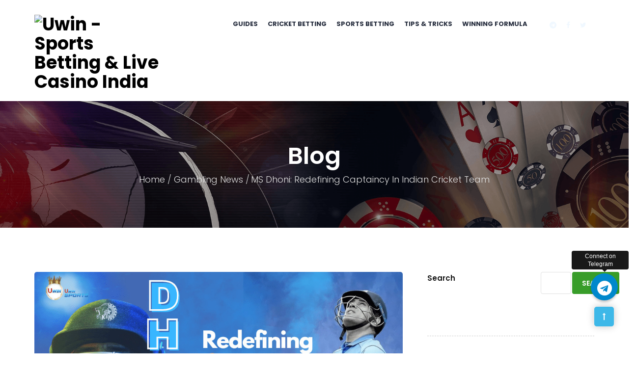

--- FILE ---
content_type: text/html; charset=UTF-8
request_url: https://blog.uwinsports.in/ms-dhoni/
body_size: 25192
content:
<!DOCTYPE html>
<html lang="en-US">
<head>
    <meta charset="UTF-8">
	<!-- Global site tag (gtag.js) - Google Analytics -->
<script async src="https://www.googletagmanager.com/gtag/js?id=G-J6GX7SDJDX"></script>
<meta name="p:domain_verify" content="0994b872c515c83736cacf695a8c29d5"/>
<script>
  window.dataLayer = window.dataLayer || [];
  function gtag(){dataLayer.push(arguments);}
  gtag('js', new Date());

  gtag('config', 'G-J6GX7SDJDX');
</script>
	<!-- Global site tag (gtag.js) - Google Analytics -->
<script async src="https://www.googletagmanager.com/gtag/js?id=UA-215417109-1"></script>
<script>
  window.dataLayer = window.dataLayer || [];
  function gtag(){dataLayer.push(arguments);}
  gtag('js', new Date());

  gtag('config', 'UA-215417109-1');
</script>
    <meta name="viewport" content="width=device-width, initial-scale=1">
        <meta name='robots' content='index, follow, max-image-preview:large, max-snippet:-1, max-video-preview:-1' />

	<!-- This site is optimized with the Yoast SEO Premium plugin v22.3 (Yoast SEO v23.5) - https://yoast.com/wordpress/plugins/seo/ -->
	<title>MS Dhoni: Redefining Captaincy in Indian Cricket Team - Uwin - Sports Betting &amp; Live Casino India</title>
	<meta name="description" content="Explore the legendary career of Mahendra Singh Dhoni, his innovative captaincy style, and remarkable records in ODI, Test, and T20I formats." />
	<link rel="canonical" href="https://blog.uwinsports.in/ms-dhoni/" />
	<meta property="og:locale" content="en_US" />
	<meta property="og:type" content="article" />
	<meta property="og:title" content="MS Dhoni: Redefining Captaincy in Indian Cricket Team" />
	<meta property="og:description" content="Explore the legendary career of Mahendra Singh Dhoni, his innovative captaincy style, and remarkable records in ODI, Test, and T20I formats." />
	<meta property="og:url" content="https://blog.uwinsports.in/ms-dhoni/" />
	<meta property="og:site_name" content="Uwin - Sports Betting &amp; Live Casino India" />
	<meta property="article:publisher" content="https://www.facebook.com/uwinsports.in/" />
	<meta property="article:published_time" content="2023-09-11T14:05:31+00:00" />
	<meta property="article:modified_time" content="2023-09-11T14:34:38+00:00" />
	<meta property="og:image" content="https://blog.uwinsports.in/wp-content/uploads/2023/09/MS-dhoni-Best-Indian-Captain-min.jpeg" />
	<meta property="og:image:width" content="900" />
	<meta property="og:image:height" content="506" />
	<meta property="og:image:type" content="image/jpeg" />
	<meta name="author" content="Uwin Sports" />
	<meta name="twitter:card" content="summary_large_image" />
	<meta name="twitter:creator" content="@uwincasino" />
	<meta name="twitter:site" content="@uwincasino" />
	<meta name="twitter:label1" content="Written by" />
	<meta name="twitter:data1" content="Uwin Sports" />
	<meta name="twitter:label2" content="Est. reading time" />
	<meta name="twitter:data2" content="5 minutes" />
	<script type="application/ld+json" class="yoast-schema-graph">{"@context":"https://schema.org","@graph":[{"@type":"WebPage","@id":"https://blog.uwinsports.in/ms-dhoni/","url":"https://blog.uwinsports.in/ms-dhoni/","name":"MS Dhoni: Redefining Captaincy in Indian Cricket Team - Uwin - Sports Betting &amp; Live Casino India","isPartOf":{"@id":"https://ec2-3-109-134-180.ap-south-1.compute.amazonaws.com/#website"},"primaryImageOfPage":{"@id":"https://blog.uwinsports.in/ms-dhoni/#primaryimage"},"image":{"@id":"https://blog.uwinsports.in/ms-dhoni/#primaryimage"},"thumbnailUrl":"https://blog.uwinsports.in/wp-content/uploads/2023/09/MS-dhoni-Best-Indian-Captain-min.jpeg","datePublished":"2023-09-11T14:05:31+00:00","dateModified":"2023-09-11T14:34:38+00:00","author":{"@id":"https://ec2-3-109-134-180.ap-south-1.compute.amazonaws.com/#/schema/person/37d5c6e1c3f92fe1c470095bb37a0c96"},"description":"Explore the legendary career of Mahendra Singh Dhoni, his innovative captaincy style, and remarkable records in ODI, Test, and T20I formats.","breadcrumb":{"@id":"https://blog.uwinsports.in/ms-dhoni/#breadcrumb"},"inLanguage":"en-US","potentialAction":[{"@type":"ReadAction","target":["https://blog.uwinsports.in/ms-dhoni/"]}]},{"@type":"ImageObject","inLanguage":"en-US","@id":"https://blog.uwinsports.in/ms-dhoni/#primaryimage","url":"https://blog.uwinsports.in/wp-content/uploads/2023/09/MS-dhoni-Best-Indian-Captain-min.jpeg","contentUrl":"https://blog.uwinsports.in/wp-content/uploads/2023/09/MS-dhoni-Best-Indian-Captain-min.jpeg","width":900,"height":506},{"@type":"BreadcrumbList","@id":"https://blog.uwinsports.in/ms-dhoni/#breadcrumb","itemListElement":[{"@type":"ListItem","position":1,"name":"Home","item":"https://ec2-3-109-134-180.ap-south-1.compute.amazonaws.com/"},{"@type":"ListItem","position":2,"name":"MS Dhoni: Redefining Captaincy in Indian Cricket Team"}]},{"@type":"WebSite","@id":"https://ec2-3-109-134-180.ap-south-1.compute.amazonaws.com/#website","url":"https://ec2-3-109-134-180.ap-south-1.compute.amazonaws.com/","name":"Uwin - Sports Betting & Live Casino India","description":"Uwin - Sports Betting &amp; Live Casino India","potentialAction":[{"@type":"SearchAction","target":{"@type":"EntryPoint","urlTemplate":"https://ec2-3-109-134-180.ap-south-1.compute.amazonaws.com/?s={search_term_string}"},"query-input":{"@type":"PropertyValueSpecification","valueRequired":true,"valueName":"search_term_string"}}],"inLanguage":"en-US"},{"@type":"Person","@id":"https://ec2-3-109-134-180.ap-south-1.compute.amazonaws.com/#/schema/person/37d5c6e1c3f92fe1c470095bb37a0c96","name":"Uwin Sports","image":{"@type":"ImageObject","inLanguage":"en-US","@id":"https://ec2-3-109-134-180.ap-south-1.compute.amazonaws.com/#/schema/person/image/","url":"https://secure.gravatar.com/avatar/50f366a3a614fdf86990f1ed9650ed85?s=96&d=mm&r=g","contentUrl":"https://secure.gravatar.com/avatar/50f366a3a614fdf86990f1ed9650ed85?s=96&d=mm&r=g","caption":"Uwin Sports"}}]}</script>
	<!-- / Yoast SEO Premium plugin. -->


<link rel='dns-prefetch' href='//fonts.googleapis.com' />
<link rel='preconnect' href='https://fonts.gstatic.com' crossorigin />
<script>
window._wpemojiSettings = {"baseUrl":"https:\/\/s.w.org\/images\/core\/emoji\/14.0.0\/72x72\/","ext":".png","svgUrl":"https:\/\/s.w.org\/images\/core\/emoji\/14.0.0\/svg\/","svgExt":".svg","source":{"concatemoji":"https:\/\/blog.uwinsports.in\/wp-includes\/js\/wp-emoji-release.min.js?ver=6.4.7"}};
/*! This file is auto-generated */
!function(i,n){var o,s,e;function c(e){try{var t={supportTests:e,timestamp:(new Date).valueOf()};sessionStorage.setItem(o,JSON.stringify(t))}catch(e){}}function p(e,t,n){e.clearRect(0,0,e.canvas.width,e.canvas.height),e.fillText(t,0,0);var t=new Uint32Array(e.getImageData(0,0,e.canvas.width,e.canvas.height).data),r=(e.clearRect(0,0,e.canvas.width,e.canvas.height),e.fillText(n,0,0),new Uint32Array(e.getImageData(0,0,e.canvas.width,e.canvas.height).data));return t.every(function(e,t){return e===r[t]})}function u(e,t,n){switch(t){case"flag":return n(e,"\ud83c\udff3\ufe0f\u200d\u26a7\ufe0f","\ud83c\udff3\ufe0f\u200b\u26a7\ufe0f")?!1:!n(e,"\ud83c\uddfa\ud83c\uddf3","\ud83c\uddfa\u200b\ud83c\uddf3")&&!n(e,"\ud83c\udff4\udb40\udc67\udb40\udc62\udb40\udc65\udb40\udc6e\udb40\udc67\udb40\udc7f","\ud83c\udff4\u200b\udb40\udc67\u200b\udb40\udc62\u200b\udb40\udc65\u200b\udb40\udc6e\u200b\udb40\udc67\u200b\udb40\udc7f");case"emoji":return!n(e,"\ud83e\udef1\ud83c\udffb\u200d\ud83e\udef2\ud83c\udfff","\ud83e\udef1\ud83c\udffb\u200b\ud83e\udef2\ud83c\udfff")}return!1}function f(e,t,n){var r="undefined"!=typeof WorkerGlobalScope&&self instanceof WorkerGlobalScope?new OffscreenCanvas(300,150):i.createElement("canvas"),a=r.getContext("2d",{willReadFrequently:!0}),o=(a.textBaseline="top",a.font="600 32px Arial",{});return e.forEach(function(e){o[e]=t(a,e,n)}),o}function t(e){var t=i.createElement("script");t.src=e,t.defer=!0,i.head.appendChild(t)}"undefined"!=typeof Promise&&(o="wpEmojiSettingsSupports",s=["flag","emoji"],n.supports={everything:!0,everythingExceptFlag:!0},e=new Promise(function(e){i.addEventListener("DOMContentLoaded",e,{once:!0})}),new Promise(function(t){var n=function(){try{var e=JSON.parse(sessionStorage.getItem(o));if("object"==typeof e&&"number"==typeof e.timestamp&&(new Date).valueOf()<e.timestamp+604800&&"object"==typeof e.supportTests)return e.supportTests}catch(e){}return null}();if(!n){if("undefined"!=typeof Worker&&"undefined"!=typeof OffscreenCanvas&&"undefined"!=typeof URL&&URL.createObjectURL&&"undefined"!=typeof Blob)try{var e="postMessage("+f.toString()+"("+[JSON.stringify(s),u.toString(),p.toString()].join(",")+"));",r=new Blob([e],{type:"text/javascript"}),a=new Worker(URL.createObjectURL(r),{name:"wpTestEmojiSupports"});return void(a.onmessage=function(e){c(n=e.data),a.terminate(),t(n)})}catch(e){}c(n=f(s,u,p))}t(n)}).then(function(e){for(var t in e)n.supports[t]=e[t],n.supports.everything=n.supports.everything&&n.supports[t],"flag"!==t&&(n.supports.everythingExceptFlag=n.supports.everythingExceptFlag&&n.supports[t]);n.supports.everythingExceptFlag=n.supports.everythingExceptFlag&&!n.supports.flag,n.DOMReady=!1,n.readyCallback=function(){n.DOMReady=!0}}).then(function(){return e}).then(function(){var e;n.supports.everything||(n.readyCallback(),(e=n.source||{}).concatemoji?t(e.concatemoji):e.wpemoji&&e.twemoji&&(t(e.twemoji),t(e.wpemoji)))}))}((window,document),window._wpemojiSettings);
</script>
<style id='wp-emoji-styles-inline-css'>

	img.wp-smiley, img.emoji {
		display: inline !important;
		border: none !important;
		box-shadow: none !important;
		height: 1em !important;
		width: 1em !important;
		margin: 0 0.07em !important;
		vertical-align: -0.1em !important;
		background: none !important;
		padding: 0 !important;
	}
</style>
<link rel='stylesheet' id='wp-block-library-css' href='https://blog.uwinsports.in/wp-includes/css/dist/block-library/style.min.css?ver=6.4.7' media='all' />
<style id='classic-theme-styles-inline-css'>
/*! This file is auto-generated */
.wp-block-button__link{color:#fff;background-color:#32373c;border-radius:9999px;box-shadow:none;text-decoration:none;padding:calc(.667em + 2px) calc(1.333em + 2px);font-size:1.125em}.wp-block-file__button{background:#32373c;color:#fff;text-decoration:none}
</style>
<style id='global-styles-inline-css'>
body{--wp--preset--color--black: #000000;--wp--preset--color--cyan-bluish-gray: #abb8c3;--wp--preset--color--white: #ffffff;--wp--preset--color--pale-pink: #f78da7;--wp--preset--color--vivid-red: #cf2e2e;--wp--preset--color--luminous-vivid-orange: #ff6900;--wp--preset--color--luminous-vivid-amber: #fcb900;--wp--preset--color--light-green-cyan: #7bdcb5;--wp--preset--color--vivid-green-cyan: #00d084;--wp--preset--color--pale-cyan-blue: #8ed1fc;--wp--preset--color--vivid-cyan-blue: #0693e3;--wp--preset--color--vivid-purple: #9b51e0;--wp--preset--gradient--vivid-cyan-blue-to-vivid-purple: linear-gradient(135deg,rgba(6,147,227,1) 0%,rgb(155,81,224) 100%);--wp--preset--gradient--light-green-cyan-to-vivid-green-cyan: linear-gradient(135deg,rgb(122,220,180) 0%,rgb(0,208,130) 100%);--wp--preset--gradient--luminous-vivid-amber-to-luminous-vivid-orange: linear-gradient(135deg,rgba(252,185,0,1) 0%,rgba(255,105,0,1) 100%);--wp--preset--gradient--luminous-vivid-orange-to-vivid-red: linear-gradient(135deg,rgba(255,105,0,1) 0%,rgb(207,46,46) 100%);--wp--preset--gradient--very-light-gray-to-cyan-bluish-gray: linear-gradient(135deg,rgb(238,238,238) 0%,rgb(169,184,195) 100%);--wp--preset--gradient--cool-to-warm-spectrum: linear-gradient(135deg,rgb(74,234,220) 0%,rgb(151,120,209) 20%,rgb(207,42,186) 40%,rgb(238,44,130) 60%,rgb(251,105,98) 80%,rgb(254,248,76) 100%);--wp--preset--gradient--blush-light-purple: linear-gradient(135deg,rgb(255,206,236) 0%,rgb(152,150,240) 100%);--wp--preset--gradient--blush-bordeaux: linear-gradient(135deg,rgb(254,205,165) 0%,rgb(254,45,45) 50%,rgb(107,0,62) 100%);--wp--preset--gradient--luminous-dusk: linear-gradient(135deg,rgb(255,203,112) 0%,rgb(199,81,192) 50%,rgb(65,88,208) 100%);--wp--preset--gradient--pale-ocean: linear-gradient(135deg,rgb(255,245,203) 0%,rgb(182,227,212) 50%,rgb(51,167,181) 100%);--wp--preset--gradient--electric-grass: linear-gradient(135deg,rgb(202,248,128) 0%,rgb(113,206,126) 100%);--wp--preset--gradient--midnight: linear-gradient(135deg,rgb(2,3,129) 0%,rgb(40,116,252) 100%);--wp--preset--font-size--small: 13px;--wp--preset--font-size--medium: 20px;--wp--preset--font-size--large: 36px;--wp--preset--font-size--x-large: 42px;--wp--preset--spacing--20: 0.44rem;--wp--preset--spacing--30: 0.67rem;--wp--preset--spacing--40: 1rem;--wp--preset--spacing--50: 1.5rem;--wp--preset--spacing--60: 2.25rem;--wp--preset--spacing--70: 3.38rem;--wp--preset--spacing--80: 5.06rem;--wp--preset--shadow--natural: 6px 6px 9px rgba(0, 0, 0, 0.2);--wp--preset--shadow--deep: 12px 12px 50px rgba(0, 0, 0, 0.4);--wp--preset--shadow--sharp: 6px 6px 0px rgba(0, 0, 0, 0.2);--wp--preset--shadow--outlined: 6px 6px 0px -3px rgba(255, 255, 255, 1), 6px 6px rgba(0, 0, 0, 1);--wp--preset--shadow--crisp: 6px 6px 0px rgba(0, 0, 0, 1);}:where(.is-layout-flex){gap: 0.5em;}:where(.is-layout-grid){gap: 0.5em;}body .is-layout-flow > .alignleft{float: left;margin-inline-start: 0;margin-inline-end: 2em;}body .is-layout-flow > .alignright{float: right;margin-inline-start: 2em;margin-inline-end: 0;}body .is-layout-flow > .aligncenter{margin-left: auto !important;margin-right: auto !important;}body .is-layout-constrained > .alignleft{float: left;margin-inline-start: 0;margin-inline-end: 2em;}body .is-layout-constrained > .alignright{float: right;margin-inline-start: 2em;margin-inline-end: 0;}body .is-layout-constrained > .aligncenter{margin-left: auto !important;margin-right: auto !important;}body .is-layout-constrained > :where(:not(.alignleft):not(.alignright):not(.alignfull)){max-width: var(--wp--style--global--content-size);margin-left: auto !important;margin-right: auto !important;}body .is-layout-constrained > .alignwide{max-width: var(--wp--style--global--wide-size);}body .is-layout-flex{display: flex;}body .is-layout-flex{flex-wrap: wrap;align-items: center;}body .is-layout-flex > *{margin: 0;}body .is-layout-grid{display: grid;}body .is-layout-grid > *{margin: 0;}:where(.wp-block-columns.is-layout-flex){gap: 2em;}:where(.wp-block-columns.is-layout-grid){gap: 2em;}:where(.wp-block-post-template.is-layout-flex){gap: 1.25em;}:where(.wp-block-post-template.is-layout-grid){gap: 1.25em;}.has-black-color{color: var(--wp--preset--color--black) !important;}.has-cyan-bluish-gray-color{color: var(--wp--preset--color--cyan-bluish-gray) !important;}.has-white-color{color: var(--wp--preset--color--white) !important;}.has-pale-pink-color{color: var(--wp--preset--color--pale-pink) !important;}.has-vivid-red-color{color: var(--wp--preset--color--vivid-red) !important;}.has-luminous-vivid-orange-color{color: var(--wp--preset--color--luminous-vivid-orange) !important;}.has-luminous-vivid-amber-color{color: var(--wp--preset--color--luminous-vivid-amber) !important;}.has-light-green-cyan-color{color: var(--wp--preset--color--light-green-cyan) !important;}.has-vivid-green-cyan-color{color: var(--wp--preset--color--vivid-green-cyan) !important;}.has-pale-cyan-blue-color{color: var(--wp--preset--color--pale-cyan-blue) !important;}.has-vivid-cyan-blue-color{color: var(--wp--preset--color--vivid-cyan-blue) !important;}.has-vivid-purple-color{color: var(--wp--preset--color--vivid-purple) !important;}.has-black-background-color{background-color: var(--wp--preset--color--black) !important;}.has-cyan-bluish-gray-background-color{background-color: var(--wp--preset--color--cyan-bluish-gray) !important;}.has-white-background-color{background-color: var(--wp--preset--color--white) !important;}.has-pale-pink-background-color{background-color: var(--wp--preset--color--pale-pink) !important;}.has-vivid-red-background-color{background-color: var(--wp--preset--color--vivid-red) !important;}.has-luminous-vivid-orange-background-color{background-color: var(--wp--preset--color--luminous-vivid-orange) !important;}.has-luminous-vivid-amber-background-color{background-color: var(--wp--preset--color--luminous-vivid-amber) !important;}.has-light-green-cyan-background-color{background-color: var(--wp--preset--color--light-green-cyan) !important;}.has-vivid-green-cyan-background-color{background-color: var(--wp--preset--color--vivid-green-cyan) !important;}.has-pale-cyan-blue-background-color{background-color: var(--wp--preset--color--pale-cyan-blue) !important;}.has-vivid-cyan-blue-background-color{background-color: var(--wp--preset--color--vivid-cyan-blue) !important;}.has-vivid-purple-background-color{background-color: var(--wp--preset--color--vivid-purple) !important;}.has-black-border-color{border-color: var(--wp--preset--color--black) !important;}.has-cyan-bluish-gray-border-color{border-color: var(--wp--preset--color--cyan-bluish-gray) !important;}.has-white-border-color{border-color: var(--wp--preset--color--white) !important;}.has-pale-pink-border-color{border-color: var(--wp--preset--color--pale-pink) !important;}.has-vivid-red-border-color{border-color: var(--wp--preset--color--vivid-red) !important;}.has-luminous-vivid-orange-border-color{border-color: var(--wp--preset--color--luminous-vivid-orange) !important;}.has-luminous-vivid-amber-border-color{border-color: var(--wp--preset--color--luminous-vivid-amber) !important;}.has-light-green-cyan-border-color{border-color: var(--wp--preset--color--light-green-cyan) !important;}.has-vivid-green-cyan-border-color{border-color: var(--wp--preset--color--vivid-green-cyan) !important;}.has-pale-cyan-blue-border-color{border-color: var(--wp--preset--color--pale-cyan-blue) !important;}.has-vivid-cyan-blue-border-color{border-color: var(--wp--preset--color--vivid-cyan-blue) !important;}.has-vivid-purple-border-color{border-color: var(--wp--preset--color--vivid-purple) !important;}.has-vivid-cyan-blue-to-vivid-purple-gradient-background{background: var(--wp--preset--gradient--vivid-cyan-blue-to-vivid-purple) !important;}.has-light-green-cyan-to-vivid-green-cyan-gradient-background{background: var(--wp--preset--gradient--light-green-cyan-to-vivid-green-cyan) !important;}.has-luminous-vivid-amber-to-luminous-vivid-orange-gradient-background{background: var(--wp--preset--gradient--luminous-vivid-amber-to-luminous-vivid-orange) !important;}.has-luminous-vivid-orange-to-vivid-red-gradient-background{background: var(--wp--preset--gradient--luminous-vivid-orange-to-vivid-red) !important;}.has-very-light-gray-to-cyan-bluish-gray-gradient-background{background: var(--wp--preset--gradient--very-light-gray-to-cyan-bluish-gray) !important;}.has-cool-to-warm-spectrum-gradient-background{background: var(--wp--preset--gradient--cool-to-warm-spectrum) !important;}.has-blush-light-purple-gradient-background{background: var(--wp--preset--gradient--blush-light-purple) !important;}.has-blush-bordeaux-gradient-background{background: var(--wp--preset--gradient--blush-bordeaux) !important;}.has-luminous-dusk-gradient-background{background: var(--wp--preset--gradient--luminous-dusk) !important;}.has-pale-ocean-gradient-background{background: var(--wp--preset--gradient--pale-ocean) !important;}.has-electric-grass-gradient-background{background: var(--wp--preset--gradient--electric-grass) !important;}.has-midnight-gradient-background{background: var(--wp--preset--gradient--midnight) !important;}.has-small-font-size{font-size: var(--wp--preset--font-size--small) !important;}.has-medium-font-size{font-size: var(--wp--preset--font-size--medium) !important;}.has-large-font-size{font-size: var(--wp--preset--font-size--large) !important;}.has-x-large-font-size{font-size: var(--wp--preset--font-size--x-large) !important;}
.wp-block-navigation a:where(:not(.wp-element-button)){color: inherit;}
:where(.wp-block-post-template.is-layout-flex){gap: 1.25em;}:where(.wp-block-post-template.is-layout-grid){gap: 1.25em;}
:where(.wp-block-columns.is-layout-flex){gap: 2em;}:where(.wp-block-columns.is-layout-grid){gap: 2em;}
.wp-block-pullquote{font-size: 1.5em;line-height: 1.6;}
</style>
<link rel='stylesheet' id='contact-form-7-css' href='https://blog.uwinsports.in/wp-content/plugins/contact-form-7/includes/css/styles.css?ver=5.9.3' media='all' />
<link rel='stylesheet' id='modeltheme-framework-frontend-css' href='https://blog.uwinsports.in/wp-content/plugins/modeltheme-framework/css/modeltheme-framework-frontend.min.css?ver=6.4.7' media='all' />
<link rel='stylesheet' id='mtlisitings-frontend-css' href='https://blog.uwinsports.in/wp-content/plugins/modeltheme-listings-manager/css/mtlisitings-frontend.min.css?ver=6.4.7' media='all' />
<link rel='stylesheet' id='redux-extendify-styles-css' href='https://blog.uwinsports.in/wp-content/plugins/redux-framework/redux-core/assets/css/extendify-utilities.css?ver=4.4.15' media='all' />
<link rel='stylesheet' id='woocommerce-layout-css' href='https://blog.uwinsports.in/wp-content/plugins/woocommerce/assets/css/woocommerce-layout.css?ver=8.7.2' media='all' />
<link rel='stylesheet' id='woocommerce-smallscreen-css' href='https://blog.uwinsports.in/wp-content/plugins/woocommerce/assets/css/woocommerce-smallscreen.css?ver=8.7.2' media='only screen and (max-width: 768px)' />
<link rel='stylesheet' id='woocommerce-general-css' href='https://blog.uwinsports.in/wp-content/plugins/woocommerce/assets/css/woocommerce.css?ver=8.7.2' media='all' />
<style id='woocommerce-inline-inline-css'>
.woocommerce form .form-row .required { visibility: visible; }
</style>
<link rel='stylesheet' id='font-awesome-css' href='https://blog.uwinsports.in/wp-content/plugins/elementor/assets/lib/font-awesome/css/font-awesome.min.css?ver=4.7.0' media='all' />
<link rel='stylesheet' id='linearicons-css' href='https://blog.uwinsports.in/wp-content/themes/coinflip/css/font-linearicons.css?ver=6.4.7' media='all' />
<link rel='stylesheet' id='coinflip-responsive-css' href='https://blog.uwinsports.in/wp-content/themes/coinflip/css/responsive.css?ver=6.4.7' media='all' />
<link rel='stylesheet' id='owl-carousel-css' href='https://blog.uwinsports.in/wp-content/themes/coinflip/css/owl.carousel.min.css?ver=6.4.7' media='all' />
<link rel='stylesheet' id='animate-css' href='https://blog.uwinsports.in/wp-content/themes/coinflip/css/animate.min.css?ver=6.4.7' media='all' />
<link rel='stylesheet' id='coinflip-style-css' href='https://blog.uwinsports.in/wp-content/themes/coinflip/style.css?ver=6.4.7' media='all' />
<style id='coinflip-style-inline-css'>
.is_header_semitransparent .navbar-default {background: rgba(21, 21, 21, 0.2) none repeat scroll 0 0;}.is_header_semitransparent .sticky-wrapper.is-sticky .navbar-default {background: rgba(21, 21, 21, 0.9) none repeat scroll 0 0;}.back-to-top {background: #3EB8E8;color: #FFFFFF;}.back-to-top:hover {background: #222222;color: #FFFFFF;}.back-to-top:before {background: #222222;}@-webkit-keyframes square-spin {25% {-webkit-transform: perspective(100px) rotateX(180deg) rotateY(0);transform: perspective(100px) rotateX(180deg) rotateY(0); }50% {-webkit-transform: perspective(100px) rotateX(180deg) rotateY(180deg);transform: perspective(100px) rotateX(180deg) rotateY(180deg); }75% {-webkit-transform: perspective(100px) rotateX(0) rotateY(180deg);transform: perspective(100px) rotateX(0) rotateY(180deg); }100% {-webkit-transform: perspective(100px) rotateX(0) rotateY(0);transform: perspective(100px) rotateX(0) rotateY(0); } }@keyframes square-spin {25% {-webkit-transform: perspective(100px) rotateX(180deg) rotateY(0);transform: perspective(100px) rotateX(180deg) rotateY(0); }50% {-webkit-transform: perspective(100px) rotateX(180deg) rotateY(180deg);transform: perspective(100px) rotateX(180deg) rotateY(180deg); }75% {-webkit-transform: perspective(100px) rotateX(0) rotateY(180deg);transform: perspective(100px) rotateX(0) rotateY(180deg); }100% {-webkit-transform: perspective(100px) rotateX(0) rotateY(0);transform: perspective(100px) rotateX(0) rotateY(0); } }.square-spin > div {-webkit-animation-fill-mode: both;animation-fill-mode: both;width: 50px;height: 50px;background: #fff;-webkit-animation: square-spin 3s 0s cubic-bezier(0.09, 0.57, 0.49, 0.9) infinite;animation: square-spin 3s 0s cubic-bezier(0.09, 0.57, 0.49, 0.9) infinite; }.coinflip_preloader_holder {background: #009dde none repeat scroll 0 0;height: 100%;left: 0;position: fixed;top: 0;width: 100%;z-index: 10003;}.coinflip_preloader_holder .preloader_image{top: 45%;left: 45%;width: 13%;position: absolute;transform: scale(1);animation: pulse 2s infinite;}.single article .article-content p, p, .post-excerpt{font-size: 17px;line-height: 25px;font-family: Raleway;font-weight: 400;color: #686868; } body{font-family: Poppins; } h1, h1 span {font-family: "Poppins";font-size: 36px; } h2 {font-family: "Poppins";font-size: 30px; } h3 {font-family: "Poppins";font-size: 24px; } h4 {font-family: "Poppins";font-size: 18px; }h5 {font-family: "Poppins";font-size: 14px; }h6 {font-family: "Poppins";font-size: 12px; }input, textarea {font-family: Poppins; } input[type="submit"] {font-family: Poppins; }@media only screen and (max-width: 767px) {body h1,body h1 span{font-size: 26px !important;line-height: 29px !important;}body h2{font-size: 24px !important;line-height: 27px !important;}body h3{font-size: 22px !important;line-height: 25px !important;}body h4{font-size: 19px !important;line-height: 22px !important;}body h5{font-size: 16px !important;line-height: 19px !important;}body h6{font-size: 14px !important;line-height: 17px !important;}}@media only screen and (min-width: 768px) and (max-width: 1024px) {body h1,body h1 span{font-size: 36px !important;line-height: 39px !important;}body h2{font-size: 32px !important;line-height: 36px !important;}body h3{font-size: 28px !important;line-height: 32px !important;}body h4{font-size: 24px !important;line-height: 27px !important;}body h5{font-size: 20px !important;line-height: 23px !important;}body h6{font-size: 18px !important;line-height: 21px !important;}}.breadcrumb a::after {content: "/";}body{background: #ffffff;}.logo img,.navbar-header .logo img {max-width: 264px;}::selection{color: #ffffff;background: #3498db;}::-moz-selection { /* Code for Firefox */color: #ffffff;background: #3498db;}a{color: #3498db;}a:focus,a:hover{color: #2980b9;}.button.general-btn{font-family: Raleway;}/*------------------------------------------------------------------COLOR------------------------------------------------------------------*/a, a:hover, a:focus,.mt_car--tax-type,span.amount,.widget_popular_recent_tabs .nav-tabs li.active a,.widget_product_categories .cat-item:hover,.widget_product_categories .cat-item a:hover,.widget_archive li:hover,.widget_archive li:hover a,.widget_archive li a:hover,.widget_categories .cat-item:hover,.widget_categories .cat-item:hover a,.widget_categories li a:hover,.pricing-table.recomended .button.solid-button, .pricing-table .table-content:hover .button.solid-button,.pricing-table.Recommended .button.solid-button, .pricing-table.recommended .button.solid-button, #sync2 .owl-item.synced .post_slider_title,#sync2 .owl-item:hover .post_slider_title,#sync2 .owl-item:active .post_slider_title,.pricing-table.recomended .button.solid-button, .pricing-table .table-content:hover .button.solid-button,.testimonial-author,.testimonials-container blockquote::before,.testimonials-container blockquote::after,.post-author > a,h2 span,label.error,.author-name,.prev-next-post a:hover,.prev-text,.wpb_button.btn-filled:hover,.next-text,.social ul li a:hover i,.wpcf7-form span.wpcf7-not-valid-tip,.text-dark .statistics .stats-head *,.wpb_button.btn-filled,footer ul.menu li.menu-item a:hover,.widget_meta li:hover,.widget_meta li:hover a,.widget_meta a:hover,.widget_pages li:hover,.widget_pages li:hover a,.widget_pages li.page_item_has_children li:hover,.widget_pages li.page_item_has_children li:hover a.blogloop-v1 .post-name a:hover,.blogloop-v2 .post-name a:hover,.blogloop-v3 .post-name a:hover,.blogloop-v4 .post-name a:hover,.blogloop-v5 .post-name a:hover,.simple_sermon_content_top h4,.page_404_v1 h1,.mt_cars--single-main-pic .post-name > a,.widget_recent_comments li:hover a,.sidebar-content .widget-title a:hover,.widget_rss li a:hover,.list-view .post-details .post-name a:hover,.blogloop-v5 .post-details .post-sticky-label i,header.header2 .header-info-group .header_text_title strong,.widget_recent_entries_with_thumbnail li:hover a,.widget_recent_entries li:hover,.widget_recent_entries li:hover a,.widget_recent_entries li a:hover,.blogloop-v1 .post-details .post-sticky-label i,.blogloop-v2 .post-details .post-sticky-label i,.blogloop-v3 .post-details .post-sticky-label i,.blogloop-v4 .post-details .post-sticky-label i,.blogloop-v5 .post-details .post-sticky-label i,.mt_listing--price-day.mt_listing--price .mt_listing_price,.mt_listing--price-day.mt_listing--price .mt_listing_currency,.mt_listing--price-day.mt_listing--price .mt_listing_per,.error-404.not-found h1,.header-info-group i,.error-404.not-found h1,.header-info-group i,body .lms-course-infos i,.action-expand::after,.single-icondrops-content .skill,.coinflip-single-list-item i.cc,.single .single-icondrops-related-listings i.cc,.list-view .post-details .post-excerpt .more-link:hover,.header4 header .right-side-social-actions .social-links a:hover i,#navbar .menu-item.selected > a,.sidebar-content .widget_nav_menu li a:hover,.sidebar-content .widget_nav_menu li:hover,.single-icondrops-content h5 strong,.modeltheme-countdown .days-digit, .modeltheme-countdown .hours-digit, .modeltheme-countdown .minutes-digit, .modeltheme-countdown .seconds-digit,.widget_coinflip_recent_entries_with_thumbnail li:hover a,.sidebar-content .widget_nav_menu li:hover a,.blog-posts-shortcode-v2 .post-details .post-category,.mtlistings-ico-style-v2.iconfilter-shortcode .blog_custom_listings .post-name-listings a:hover,.mtlistings-events-style-v2 .events-title-subtitle h4 a:hover,.mtlistings-events-style-v2 .mt-single-event .mt-event-cat a:hover,body #navbar ul.sub-menu li a:hover,#dropdown-user-profile ul li a:hover,.knowledge-list2 h3.heading a,.post-sticky-label i,.knowledge-accordion .accordion .link,.slot-list-shortcode .tooltips.mt-tooltip-block,.shortcode-listings-slider_img_v2 .tooltips.mt-tooltip-block,.tax-mt-knowledge-category h3.post-name a{color: #3498db;}/* NAVIGATION */.navstyle-v8.header3 #navbar .menu > .menu-item.current-menu-item > a, .navstyle-v8.header3 #navbar .menu > .menu-item:hover > a,.navstyle-v1.header3 #navbar .menu > .menu-item:hover > a,#navbar ul.sub-menu li a:hover,.navstyle-v4 #navbar .menu > .menu-item.current-menu-item > a,.navstyle-v4 #navbar .menu > .menu-item:hover > a,.navstyle-v3 #navbar .menu > .menu-item.current-menu-item > a, .navstyle-v3 #navbar .menu > .menu-item:hover > a,.navstyle-v3 #navbar .menu > .menu-item > a::before, .navstyle-v3 #navbar .menu > .menu-item > a::after,.navstyle-v2 #navbar .menu > .menu-item.current-menu-item > a,.navstyle-v2 #navbar .menu > .menu-item:hover > a,#navbar .menu-item.selected > a{color: #3498db;}.navstyle-v2.header3 #navbar .menu > .menu-item > a::before,.navstyle-v2.header3 #navbar .menu > .menu-item > a::after,.navstyle-v8 #navbar .menu > .menu-item > a::before,.navstyle-v7 #navbar .menu > .menu-item .sub-menu > .menu-item > a:hover,.navstyle-v7 #navbar .menu > .menu-item.current_page_item > a,.navstyle-v7 #navbar .menu > .menu-item.current-menu-item > a,.navstyle-v7 #navbar .menu > .menu-item:hover > a,.navstyle-v6 #navbar .menu > .menu-item.current_page_item > a,.navstyle-v6 #navbar .menu > .menu-item.current-menu-item > a,.navstyle-v6 #navbar .menu > .menu-item:hover > a,.navstyle-v5 #navbar .menu > .menu-item.current_page_item > a, .navstyle-v5 #navbar .menu > .menu-item.current-menu-item > a,.navstyle-v5 #navbar .menu > .menu-item:hover > a,.navstyle-v2 #navbar .menu > .menu-item > a::before, .navstyle-v2 #navbar .menu > .menu-item > a::after{background: #3498db;}/* Color Dark / Hovers */.coinflip-single-list-item i.cc:hover,.single .single-icondrops-related-listings i.cc:hover,.related-posts .post-name:hover a,.blog-posts-shortcode .text-element.content-element p a,footer .social-links a i:hover,.single-post-tags > a:hover,.bonus-grid-shortcode .blog_custom .bonus-code,.listing-taxonomy-shortcode .title-n-categories .post-name a:hover,.listing-taxonomy-shortcode .title-n-categories .categories-name a:hover,.listing_tags_section a:hover,.listing_licenses_section a:hover,.listing_languages_section a:hover,.listing_currencies_section a:hover,.listing_paymod_section a:hover, .sidebar-content .tagcloud > a:hover,.listing-details-author-info li i,.listing-details-author-social-profiles li i,.mt_listing_content_parent .amenities-section span.amenities-item i, .mt_listing_content_parent .amenities-section a:hover span.amenities-item, .listing_tags_section a:hover, .mt_listing_content_sidebar_part_contact_info_details_info p i,.mt-listing-search-taxonomy .checkboxes-categories .checkbox-inline a:hover,.mt-listing-search-taxonomy .checkboxes-categories .checkbox-inline a:active,.mt_listing_content_section_part .features_listing_section li:before,.casino-list-shortcode .coinflip-details a:hover,.knowledge-list2 h3.heading a:hover,.knowledge-list2 a.count-link:hover,.knowledge-accordion .accordion li.open i,.knowledge-accordion .accordion li i,.knowledge-accordion .submenu a:hover ,.knowledge-accordion .submenu .current_post a,.bbpress a.bbp-forum-title:hover, .bbpress a.bbp-topic-permalink:hover, .bbpress #bbpress-forums li.bbp-body ul .bbp-forum-freshness .bbp-author-name:hover, .bbpress #bbpress-forums li.bbp-body ul .bbp-topic-freshness .bbp-author-name:hover, .bbpress #bbpress-forums li.bbp-body .bbp-topic-title .bbp-topic-meta .bbp-author-name:hover,.bbp-reply-header a:hover,.casino-compare-1 button.btn.btn-info, .casino-compare-2 button.btn.btn-info,.tax-mt-knowledge-category h3.post-name a:hover,.table_casinos.grid td.product-title a:hover,.table_casinos.grid td a.register:hover,.mt-icon-list-item:hover i,.modeltheme-casino-vertical .cd-casino-body li::before{color: #2980b9 !important;}.blog-posts-shortcode.blog-posts .list-view .post-details .post-name a:hover,#navbar li.social_links a:hover,.woocommerce ul.products li.product .archive-product-title a:hover,.single-product .product p.price span{color: #2980b9;}.single-post-tags > a:hover,.bonus-grid-shortcode .blog_custom .bonus-code,.owl-theme .owl-controls .owl-page.active span,.listing_tags_section a:hover,.listing_licenses_section a:hover,.listing_languages_section a:hover,.listing_currencies_section a:hover,.listing_paymod_section a:hover,.sidebar-content .tagcloud > a:hover,blockquote,.listing_tags_section a:hover, .sidebar-content .tagcloud > a:hover,.knowledge-list2 a.count-link:hover,.bbpress div.bbp-template-notice.info, .bbpress div.bbp-template-notice{border-color: #2980b9 !important;}/*------------------------------------------------------------------BACKGROUND + BACKGROUND-COLOR------------------------------------------------------------------*/.tagcloud > a:hover,.modeltheme-icon-search,.wpb_button::after,.rotate45,.latest-posts .post-date-day,.latest-posts h3, .latest-tweets h3, .latest-videos h3,.button.solid-button, button.vc_btn,.pricing-table.recomended .table-content, .pricing-table .table-content:hover,.pricing-table.Recommended .table-content, .pricing-table.recommended .table-content, .pricing-table.recomended .table-content, .pricing-table .table-content:hover,.block-triangle,.owl-theme .owl-controls .owl-page span,body .vc_btn.vc_btn-blue, body a.vc_btn.vc_btn-blue, body button.vc_btn.vc_btn-blue,.pagination .page-numbers.current,#subscribe > button[type='submit'],.social-sharer > li:hover,.prev-next-post a:hover .rotate45,.masonry_banner.default-skin,.form-submit input,.member-header::after,.member-footer .social::before, .member-footer .social::after,.subscribe > button[type='submit'],.no-results input[type='submit'],h3#reply-title::after,.newspaper-info,header.header1 .header-nav-actions .shop_cart,.categories_shortcode .owl-controls .owl-buttons i:hover,.widget-title:after,h2.heading-bottom:after,.single .content-car-heading:after,.wpb_content_element .wpb_accordion_wrapper .wpb_accordion_header.ui-state-active,#primary .main-content ul li:not(.rotate45)::before,.wpcf7-form .wpcf7-submit,.modeltheme_button .btn_custom_my_account,ul.ecs-event-list li span,#contact_form2 .solid-button.button,.navbar-default .navbar-toggle .icon-bar,.modeltheme-search .search-submit,.pricing-table.recommended .table-content .title-pricing,.pricing-table .table-content:hover .title-pricing,.pricing-table.recommended .button.solid-button,.blogloop-v5 .absolute-date-badge span,.post-category-date a[rel="tag"],.coinflip_preloader_holder,.mt_car--single-gallery.mt_car--featured-single-gallery:hover,footer .mc4wp-form-fields input[type="submit"],.modeltheme-pagination.pagination .page-numbers.current,.pricing-table .table-content:hover .button.solid-button,footer .footer-top .menu .menu-item a::before,.mt-car-search .submit .form-control,.blogloop-v4.list-view .post-date,header .top-header,.navbar-toggle .icon-bar,.hover-components .component a:hover,table.compare-list .add-to-cart td a,.panel-single-icondrops,.single-mt_listing .single-icondrops,#listings_metaboxs input[type="submit"],.mt_listing--single-price-inner,input.wpcf7-form-control.wpcf7-submit,.mt-single-event-head,.mt_listing .single-icondrops-content .progress,.post-password-form input[type="submit"],.widget.widget_product_search button,.search-form input[type="submit"],.slider_navigation .btn,.pagination .page-numbers,.single-mt_listing .mt_listing_website_button:hover,.single-mt_listing .mt_listing_website_button:hover, .single-mt_listing .mt_listing_whitepaper_button:hover,.single-mt_listing .mt_listing_purchase_button:hover,.single-mt_listing .mt_listing_video_button:hover,#listings_metaboxs .cmb-type-title,body .btn-sticky-left,.wpb_accordion .wpb_accordion_wrapper .wpb_accordion_header a,.post-password-form input[type='submit'],#commentform .form-submit button:hover,#commentform .form-submit button:hover:before {background: #3498db;}.woocommerce #respond input#submit.alt, .woocommerce a.button.alt, .woocommerce button.button.alt, .woocommerce input.button.alt,body .courses-list .featured_image_courses .course_badge i,body .courses-list .shortcode_course_content,.no-results button:hover {background-color: #3498db !important;}header.header1 #nav-menu-list a:before, .header_mini_cart .button.wc-forward:before, .mtsearchform-style-v2.mt-car-search .slider-state-submit button:before, .pricing--tenzin .pricing__action:before, .button-winona.btn.btn-sm:before, #commentform .form-submit button:before, .mt-listing-search-taxonomy button.form-control.btn:before, .okhaloma-contact button.wpcf7-form-control.wpcf7-submit:before, .sidebar-content .widget_search .search-submit:before, .list-view .post-details .post-excerpt .more-link:before, button#frontend-button:before, form#add-new-listing button.button-listing:before, .error404 a.vc_button_404:before, a.wp-block-button__link:before, .button.general-btn:before,.mt-listing-search-taxonomy button.form-control.btn:hover,.mt-listing-search-taxonomy button.form-control.btn:hover:before,.list-view .post-details .post-excerpt .more-link:hover,.list-view .post-details .post-excerpt .more-link:hover:before,.sidebar-content .widget_search .search-submit:hover,.mt_listing_header_section .embed button:hover,.error404 a.vc_button_404:hover,.button-winona.btn.btn-medium:hover,.single-knowledge.list-view .more-link-knowledge:hover,.bbpress span#subscription-toggle a.subscription-toggle:hover,#bbpress-forums fieldset.bbp-form button#bbp_topic_submit:hover, #bbpress-forums #bbp-your-profile fieldset.submit button:hover, .single-topic #bbpress-forums fieldset.bbp-form .button[type="submit"]:hover,.woocommerce-account .woocommerce-MyAccount-navigation {background: #3498db !important;}.woocommerce nav.woocommerce-pagination ul li a{background: #3498db;}.modeltheme-search.modeltheme-search-open .modeltheme-icon-search, .no-js .modeltheme-search .modeltheme-icon-search,.modeltheme-icon-search:hover,.latest-posts .post-date-month,.button.solid-button:hover,body .vc_btn.vc_btn-blue:hover, body a.vc_btn.vc_btn-blue:hover, .post-category-date a[rel="tag"]:hover,body button.vc_btn.vc_btn-blue:hover,.blogloop-v5 .absolute-date-badge span:hover,.mt-car-search .submit .form-control:hover,#contact_form2 .solid-button.button:hover,.subscribe > button[type='submit']:hover,footer .mc4wp-form-fields input[type="submit"]:hover,.no-results.not-found .search-submit:hover,.no-results input[type='submit']:hover,ul.ecs-event-list li span:hover,.pricing-table.recommended .table-content .price_circle,.pricing-table .table-content:hover .price_circle,#modal-search-form .modal-content input.search-input,.wpcf7-form .wpcf7-submit:hover,.form-submit input:hover,.mt_listing_end_date_pick,.mt_listing_start_date_pick,.blogloop-v4.list-view .post-date a:hover,.pricing-table.recommended .button.solid-button:hover,.search-form input[type="submit"]:hover,.modeltheme-pagination.pagination .page-numbers.current:hover,.error-return-home.text-center > a:hover,.pricing-table .table-content:hover .button.solid-button:hover,.post-password-form input[type="submit"]:hover,.navbar-toggle .navbar-toggle:hover .icon-bar,.widget.widget_product_search button:hover,.slider_navigation .btn:hover,table.compare-list .add-to-cart td a:hover,.post-password-form input[type='submit']:hover,.button.general-btn,.button.general-btn-custom-slot,#commentform .form-submit button,.blog-posts-shortcode .image_variant .time-n-date,.list-view .post-details .post-excerpt .more-link,.sidebar-content .widget_search .search-submit, .wp-block-button__link,.list-view .post-details .post-excerpt .more-link,.mt_listing_header_section .embed button,.pagination a.page-numbers:before,body #navbar ul.sub-menu li a:hover:before,.modal-header,.no-results button,body.error404 a.vc_button_404,.knowledge-list2 a.count-link,.woocommerce a.button, .woocommerce button.button, .woocommerce #review_form #respond .form-submit input,body.woocommerce ul.products li.product .onsale,.woocommerce div.product .woocommerce-tabs ul.tabs li.active,.woocommerce nav.woocommerce-pagination ul li span.current,.woocommerce nav.woocommerce-pagination ul li:hover a,.modeltheme-casino-vertical a.pricing-select-button {background: #2980b9;}.tagcloud > a:hover,.owl-theme .owl-controls .owl-page.active span,.mt-listing-search-taxonomy .checkboxes-categories .checkbox-inline input:checked ~ .checkmark, .styling-checkboxes .checkbox-inline input:checked ~ .checkmark,.pagination .page-numbers.current,.pagination .page-numbers:hover,.mt-listing-search-taxonomy button.form-control.btn,.okhaloma-contact button.wpcf7-form-control.wpcf7-submit,.mt_knowledgebase blockquote,#bbpress-forums li.bbp-header,.bbpress span#subscription-toggle a.subscription-toggle,.bbpress .button[type="submit"],.casino-compare-1 button.btn.btn-info:hover, .casino-compare-2 button.btn.btn-info:hover,.single-knowledge.list-view .more-link-knowledge,.table_casinos.grid td a.register,.woocommerce-account .woocommerce-MyAccount-navigation li.is-active,.woocommerce-account .woocommerce-MyAccount-navigation li:hover{background: #2980b9 !important;}.hover-components .component a,.flickr_badge_image a::after,.thumbnail-overlay,.portfolio-hover,.mt_listing--single-gallery .ico-screenshot:hover .flex-zone,.pastor-image-content .details-holder,.item-description .holder-top,blockquote::before {background: rgba(52, 152, 219, 0.7);}/*------------------------------------------------------------------BORDER-COLOR------------------------------------------------------------------*/.comment-form input, .comment-form textarea,.author-bio,blockquote,.widget_popular_recent_tabs .nav-tabs > li.active,body .left-border, body .right-border,body .member-header,body .member-footer .social,body .button[type='submit'],.navbar ul li ul.sub-menu,.wpb_content_element .wpb_tabs_nav li.ui-tabs-active,#contact-us .form-control:focus,.sale_banner_holder:hover,.testimonial-img,.wpcf7-form input:focus, .header_mini_cart,.header_mini_cart.visible_cart,.wpcf7-form textarea:focus,.navbar-default .navbar-toggle:hover, .header_search_form,.list-view .post-details .post-excerpt .more-link:hover{border-color: #3498db;}.is-style-outline .wp-block-button__link{border-color: #2980b9;}.is-style-outline .wp-block-button__link{color: #2980b9;}header .navbar-toggle,.navbar-default .navbar-toggle{border: 3px solid #3498db;}
</style>
<link rel='stylesheet' id='js-composer-css' href='https://blog.uwinsports.in/wp-content/themes/coinflip/css/js_composer.css?ver=6.4.7' media='all' />
<link rel='stylesheet' id='coinflip-gutenberg-frontend-css' href='https://blog.uwinsports.in/wp-content/themes/coinflip/css/gutenberg-frontend.css?ver=6.4.7' media='all' />
<link rel='stylesheet' id='coinflip-fonts-css' href='//fonts.googleapis.com/css?family=Poppins%3A300%2Cregular%2C500%2C600%2C700&#038;ver=1.0.0' media='all' />
<link rel="preload" as="style" href="https://fonts.googleapis.com/css?family=Poppins%7CRaleway:400&#038;display=swap&#038;ver=1768700243" /><link rel="stylesheet" href="https://fonts.googleapis.com/css?family=Poppins%7CRaleway:400&#038;display=swap&#038;ver=1768700243" media="print" onload="this.media='all'"><noscript><link rel="stylesheet" href="https://fonts.googleapis.com/css?family=Poppins%7CRaleway:400&#038;display=swap&#038;ver=1768700243" /></noscript><script src="https://blog.uwinsports.in/wp-includes/js/jquery/jquery.min.js?ver=3.7.1" id="jquery-core-js"></script>
<script src="https://blog.uwinsports.in/wp-includes/js/jquery/jquery-migrate.min.js?ver=3.4.1" id="jquery-migrate-js"></script>
<script id="thumbs_rating_scripts-js-extra">
var thumbs_rating_ajax = {"ajax_url":"https:\/\/blog.uwinsports.in\/wp-admin\/admin-ajax.php","nonce":"9cbf92bb07"};
</script>
<script src="https://blog.uwinsports.in/wp-content/plugins/modeltheme-listings-manager/inc/thumbs-rating/js/general.js?ver=4.0.1" id="thumbs_rating_scripts-js"></script>
<script src="https://blog.uwinsports.in/wp-content/plugins/woocommerce/assets/js/jquery-blockui/jquery.blockUI.min.js?ver=2.7.0-wc.8.7.2" id="jquery-blockui-js" data-wp-strategy="defer"></script>
<script id="wc-add-to-cart-js-extra">
var wc_add_to_cart_params = {"ajax_url":"\/wp-admin\/admin-ajax.php","wc_ajax_url":"\/?wc-ajax=%%endpoint%%","i18n_view_cart":"View cart","cart_url":"https:\/\/blog.uwinsports.in\/cart\/","is_cart":"","cart_redirect_after_add":"no"};
</script>
<script src="https://blog.uwinsports.in/wp-content/plugins/woocommerce/assets/js/frontend/add-to-cart.min.js?ver=8.7.2" id="wc-add-to-cart-js" data-wp-strategy="defer"></script>
<script src="https://blog.uwinsports.in/wp-content/plugins/woocommerce/assets/js/js-cookie/js.cookie.min.js?ver=2.1.4-wc.8.7.2" id="js-cookie-js" defer data-wp-strategy="defer"></script>
<script id="woocommerce-js-extra">
var woocommerce_params = {"ajax_url":"\/wp-admin\/admin-ajax.php","wc_ajax_url":"\/?wc-ajax=%%endpoint%%"};
</script>
<script src="https://blog.uwinsports.in/wp-content/plugins/woocommerce/assets/js/frontend/woocommerce.min.js?ver=8.7.2" id="woocommerce-js" defer data-wp-strategy="defer"></script>
<script src="https://blog.uwinsports.in/wp-content/plugins/js_composer/assets/js/vendors/woocommerce-add-to-cart.js?ver=6.7.0" id="vc_woocommerce-add-to-cart-js-js"></script>
<link rel="https://api.w.org/" href="https://blog.uwinsports.in/wp-json/" /><link rel="alternate" type="application/json" href="https://blog.uwinsports.in/wp-json/wp/v2/posts/51407" /><link rel="EditURI" type="application/rsd+xml" title="RSD" href="https://blog.uwinsports.in/xmlrpc.php?rsd" />
<meta name="generator" content="WordPress 6.4.7" />
<meta name="generator" content="WooCommerce 8.7.2" />
<link rel='shortlink' href='https://blog.uwinsports.in/?p=51407' />
<link rel="alternate" type="application/json+oembed" href="https://blog.uwinsports.in/wp-json/oembed/1.0/embed?url=https%3A%2F%2Fblog.uwinsports.in%2Fms-dhoni%2F" />
<link rel="alternate" type="text/xml+oembed" href="https://blog.uwinsports.in/wp-json/oembed/1.0/embed?url=https%3A%2F%2Fblog.uwinsports.in%2Fms-dhoni%2F&#038;format=xml" />
<!--[if IE 9]> <script>var _gambitParallaxIE9 = true;</script> <![endif]--><meta name="generator" content="Redux 4.4.15" />	<noscript><style>.woocommerce-product-gallery{ opacity: 1 !important; }</style></noscript>
	<meta name="generator" content="Elementor 3.20.3; features: e_optimized_assets_loading, e_optimized_css_loading, additional_custom_breakpoints, block_editor_assets_optimize, e_image_loading_optimization; settings: css_print_method-external, google_font-enabled, font_display-auto">
<style>.recentcomments a{display:inline !important;padding:0 !important;margin:0 !important;}</style><meta name="generator" content="Powered by WPBakery Page Builder - drag and drop page builder for WordPress."/>
<meta name="generator" content="Powered by Slider Revolution 6.5.11 - responsive, Mobile-Friendly Slider Plugin for WordPress with comfortable drag and drop interface." />
<link rel="icon" href="https://blog.uwinsports.in/wp-content/uploads/2022/05/cropped-Uwin-Sports-Logo-Copy-2-32x32.png" sizes="32x32" />
<link rel="icon" href="https://blog.uwinsports.in/wp-content/uploads/2022/05/cropped-Uwin-Sports-Logo-Copy-2-192x192.png" sizes="192x192" />
<link rel="apple-touch-icon" href="https://blog.uwinsports.in/wp-content/uploads/2022/05/cropped-Uwin-Sports-Logo-Copy-2-180x180.png" />
<meta name="msapplication-TileImage" content="https://blog.uwinsports.in/wp-content/uploads/2022/05/cropped-Uwin-Sports-Logo-Copy-2-270x270.png" />
<script type="text/javascript">function setREVStartSize(e){
			//window.requestAnimationFrame(function() {				 
				window.RSIW = window.RSIW===undefined ? window.innerWidth : window.RSIW;	
				window.RSIH = window.RSIH===undefined ? window.innerHeight : window.RSIH;	
				try {								
					var pw = document.getElementById(e.c).parentNode.offsetWidth,
						newh;
					pw = pw===0 || isNaN(pw) ? window.RSIW : pw;
					e.tabw = e.tabw===undefined ? 0 : parseInt(e.tabw);
					e.thumbw = e.thumbw===undefined ? 0 : parseInt(e.thumbw);
					e.tabh = e.tabh===undefined ? 0 : parseInt(e.tabh);
					e.thumbh = e.thumbh===undefined ? 0 : parseInt(e.thumbh);
					e.tabhide = e.tabhide===undefined ? 0 : parseInt(e.tabhide);
					e.thumbhide = e.thumbhide===undefined ? 0 : parseInt(e.thumbhide);
					e.mh = e.mh===undefined || e.mh=="" || e.mh==="auto" ? 0 : parseInt(e.mh,0);		
					if(e.layout==="fullscreen" || e.l==="fullscreen") 						
						newh = Math.max(e.mh,window.RSIH);					
					else{					
						e.gw = Array.isArray(e.gw) ? e.gw : [e.gw];
						for (var i in e.rl) if (e.gw[i]===undefined || e.gw[i]===0) e.gw[i] = e.gw[i-1];					
						e.gh = e.el===undefined || e.el==="" || (Array.isArray(e.el) && e.el.length==0)? e.gh : e.el;
						e.gh = Array.isArray(e.gh) ? e.gh : [e.gh];
						for (var i in e.rl) if (e.gh[i]===undefined || e.gh[i]===0) e.gh[i] = e.gh[i-1];
											
						var nl = new Array(e.rl.length),
							ix = 0,						
							sl;					
						e.tabw = e.tabhide>=pw ? 0 : e.tabw;
						e.thumbw = e.thumbhide>=pw ? 0 : e.thumbw;
						e.tabh = e.tabhide>=pw ? 0 : e.tabh;
						e.thumbh = e.thumbhide>=pw ? 0 : e.thumbh;					
						for (var i in e.rl) nl[i] = e.rl[i]<window.RSIW ? 0 : e.rl[i];
						sl = nl[0];									
						for (var i in nl) if (sl>nl[i] && nl[i]>0) { sl = nl[i]; ix=i;}															
						var m = pw>(e.gw[ix]+e.tabw+e.thumbw) ? 1 : (pw-(e.tabw+e.thumbw)) / (e.gw[ix]);					
						newh =  (e.gh[ix] * m) + (e.tabh + e.thumbh);
					}
					var el = document.getElementById(e.c);
					if (el!==null && el) el.style.height = newh+"px";					
					el = document.getElementById(e.c+"_wrapper");
					if (el!==null && el) {
						el.style.height = newh+"px";
						el.style.display = "block";
					}
				} catch(e){
					console.log("Failure at Presize of Slider:" + e)
				}					   
			//});
		  };</script>
		<style id="wp-custom-css">
			@media only screen and (min-width: 320px) and (max-width: 479px)
.logo img, .navbar-header .logo img {
    max-width: 28% !important;
}

.single article .article-content p, p, .post-excerpt {
    font-size: 16px;
    line-height: 25px;
    font-family: 'Poppins';
    font-weight: 400;
    color: #686868;
}

#navbar li.social_links a {
    display: block;
    font-weight: 800;
    text-transform: uppercase;
    line-height: 34px;
    padding: 19px 10px;
    -webkit-transition: all 250ms ease-in-out;
    transition: all 250ms ease-in-out 0s;
    color:aliceblue;
}
		</style>
		<style id="coinflip_redux-dynamic-css" title="dynamic-css" class="redux-options-output">#navbar .menu-item > a,
                                .navbar-nav .search_products a, .navbar-default .navbar-nav > li > a:focus,
                                .navbar-default .navbar-nav > li > a,
                                header .social-links *{color:#151515;}#navbar .menu-item > a:hover,
                                header .social-links *:hover{color:#389D29;}#navbar .sub-menu, .navbar ul li ul.sub-menu{background-color:#FFFFFF;}#navbar ul.sub-menu li a{color:#151515;}#navbar ul.sub-menu li a:hover{background-color:transparent;}body #navbar ul.sub-menu li a:hover{color:#151515;}.navbar-default{background-color:#ffffff;}footer .footer-top{background-color:#222222;}footer .footer-top h1.widget-title, footer .footer-top h3.widget-title, footer .footer-top .widget-title{color:#ffffff;}.footer-row-1{padding-top:60px;padding-bottom:50px;}.footer-row-1{margin-top:0px;margin-bottom:0px;}.footer-row-1{border-top:0px solid #515b5e;border-bottom:0px solid #515b5e;border-left:0px solid #515b5e;border-right:0px solid #515b5e;}footer .footer h1.widget-title, footer .footer h3.widget-title, footer .footer .widget-title{color:#ffffff;}</style><noscript><style> .wpb_animate_when_almost_visible { opacity: 1; }</style></noscript></head>
<body data-rsssl=1 class="post-template-default single single-post postid-51407 single-format-standard theme-coinflip woocommerce-no-js  widgets_v1   navstyle-v2        header1   wpb-js-composer js-comp-ver-6.7.0 vc_responsive elementor-default elementor-kit-50100">
                        
                    <!-- PAGE #page -->
    <div id="page" class="hfeed site">
        <header class="header1">
  <!-- BOTTOM BAR -->
  <nav class="navbar navbar-default logo-infos" id="modeltheme-main-head">
    
                  <div class="container">
          <div class="row">
          
        <!-- LOGO -->
        <div class="navbar-header col-md-3">
          <!-- NAVIGATION BURGER MENU -->
          <button type="button" class="navbar-toggle collapsed" data-toggle="collapse" data-target="#navbar" aria-expanded="false" aria-controls="navbar">
              <span class="sr-only"></span>
              <span class="icon-bar"></span>
              <span class="icon-bar"></span>
              <span class="icon-bar"></span>
          </button>
                        <h1 class="logo">
                  <a href="https://blog.uwinsports.in">
                      <img src="https://ec2-3-109-134-180.ap-south-1.compute.amazonaws.com/wp-content/uploads/2022/02/uwin.png" alt="Uwin - Sports Betting &amp; Live Casino India" />
                  </a>
              </h1>
                                          <!-- SEARCH FORM -->
                            </div>
        <!-- NAV MENU -->
        <div id="navbar" class="navbar-collapse collapse col-md-9">
          <ul class="menu nav navbar-nav pull-right nav-effect nav-menu">
            <li id="menu-item-49765" class="menu-item menu-item-type-custom menu-item-object-custom menu-item-has-children menu-item-49765"><a href="#">Guides</a>
<ul class="sub-menu">
	<li id="menu-item-50448" class="menu-item menu-item-type-custom menu-item-object-custom menu-item-50448"><a href="https://blog.uwinsports.in/online-cricket-betting-all-you-need-to-know/">Cricket Betting</a></li>
	<li id="menu-item-50437" class="menu-item menu-item-type-custom menu-item-object-custom menu-item-50437"><a href="https://blog.uwinsports.in/the-basic-guide-to-poker-learn-to-play-poker-easily/">Poker Game</a></li>
	<li id="menu-item-49766" class="menu-item menu-item-type-custom menu-item-object-custom menu-item-49766"><a href="https://blog.uwinsports.in/how-to-play-teen-patti-online-complete-guide/">Teen Patti</a></li>
	<li id="menu-item-49767" class="menu-item menu-item-type-custom menu-item-object-custom menu-item-49767"><a href="https://blog.uwinsports.in/top-10-casino-games-to-win-real-money/">Rummy</a></li>
	<li id="menu-item-49768" class="menu-item menu-item-type-custom menu-item-object-custom menu-item-49768"><a href="https://blog.uwinsports.in/how-to-play-blackjack-casino-game-a-complete-guide/">Blackjack</a></li>
	<li id="menu-item-49769" class="menu-item menu-item-type-custom menu-item-object-custom menu-item-49769"><a href="https://blog.uwinsports.in/how-to-play-andar-bahar-a-complete-guide/">Andar Bahar</a></li>
	<li id="menu-item-49770" class="menu-item menu-item-type-custom menu-item-object-custom menu-item-49770"><a href="https://blog.uwinsports.in/how-to-play-roulette-a-beginners-guide/">Roulette</a></li>
	<li id="menu-item-50458" class="menu-item menu-item-type-custom menu-item-object-custom menu-item-50458"><a href="https://blog.uwinsports.in/a-beginners-guide-to-online-slot-games/">Slot Games</a></li>
	<li id="menu-item-50601" class="menu-item menu-item-type-custom menu-item-object-custom menu-item-50601"><a href="https://blog.uwinsports.in/your-go-to-guide-on-7-up-7-down-best-for-beginners/">7 Up 7 Down</a></li>
	<li id="menu-item-49771" class="menu-item menu-item-type-custom menu-item-object-custom menu-item-49771"><a href="https://blog.uwinsports.in/how-to-play-jhandi-munda-beginners-guide/">Jhandi Munda</a></li>
	<li id="menu-item-50240" class="menu-item menu-item-type-custom menu-item-object-custom menu-item-50240"><a href="https://blog.uwinsports.in/the-ultimate-ipl-betting-guide-all-you-need-to-know/">IPL Betting</a></li>
</ul>
</li>
<li id="menu-item-49779" class="menu-item menu-item-type-custom menu-item-object-custom menu-item-has-children menu-item-49779"><a href="https://blog.uwinsports.in/free-cricket-betting-tips-to-win-real-money/">Cricket Betting</a>
<ul class="sub-menu">
	<li id="menu-item-50678" class="menu-item menu-item-type-post_type menu-item-object-post menu-item-50678"><a href="https://blog.uwinsports.in/know-all-about-caribbean-premier-league-2022/">Caribbean Premier League 2022</a></li>
	<li id="menu-item-50679" class="menu-item menu-item-type-post_type menu-item-object-post menu-item-50679"><a href="https://blog.uwinsports.in/a-complete-betting-guide-on-asia-cup-2022/">Asia Cup 2022</a></li>
	<li id="menu-item-50345" class="menu-item menu-item-type-custom menu-item-object-custom menu-item-has-children menu-item-50345"><a href="#">IPL 2022</a>
	<ul class="sub-menu">
		<li id="menu-item-50346" class="menu-item menu-item-type-custom menu-item-object-custom menu-item-50346"><a href="https://blog.uwinsports.in/the-ultimate-ipl-betting-guide-all-you-need-to-know/">IPL Betting 2022 Guide</a></li>
		<li id="menu-item-50349" class="menu-item menu-item-type-custom menu-item-object-custom menu-item-50349"><a href="https://blog.uwinsports.in/category/sports-betting/ipl-updates/">IPL Updates</a></li>
	</ul>
</li>
</ul>
</li>
<li id="menu-item-49780" class="menu-item menu-item-type-custom menu-item-object-custom menu-item-has-children menu-item-49780"><a href="#">Sports Betting</a>
<ul class="sub-menu">
	<li id="menu-item-50677" class="menu-item menu-item-type-post_type menu-item-object-post menu-item-50677"><a href="https://blog.uwinsports.in/kabaddi-league-2022-betting/">Pro Kabaddi League Season 9</a></li>
	<li id="menu-item-50681" class="menu-item menu-item-type-post_type menu-item-object-post menu-item-50681"><a href="https://blog.uwinsports.in/a-complete-beginners-guide-to-betting-on-horse-racing/">Horse Racing</a></li>
</ul>
</li>
<li id="menu-item-49773" class="menu-item menu-item-type-custom menu-item-object-custom menu-item-49773"><a href="https://blog.uwinsports.in/tips-tricks/">Tips &#038; Tricks</a></li>
<li id="menu-item-49774" class="menu-item menu-item-type-custom menu-item-object-custom menu-item-has-children menu-item-49774"><a href="#">Winning Formula</a>
<ul class="sub-menu">
	<li id="menu-item-49775" class="menu-item menu-item-type-custom menu-item-object-custom menu-item-49775"><a href="https://blog.uwinsports.in/andar-bahar-winning-formula-winning-strategies-tricks/">Andar Bahar Winning Formula</a></li>
	<li id="menu-item-49776" class="menu-item menu-item-type-custom menu-item-object-custom menu-item-49776"><a href="#">Play India Lottery Winning Formula</a></li>
	<li id="menu-item-49777" class="menu-item menu-item-type-custom menu-item-object-custom menu-item-49777"><a href="#">Roulette Winning Formula</a></li>
</ul>
</li>
            
                                            <li class="social_links_separator"></li>

                            <li class="social_links"><a href="https://t.me/uwin005"><i class="fa fa-telegram"></i></a></li>
            
                            <li class="social_links"><a href="https://www.facebook.com/uwinsportsgames/"><i class="fa fa-facebook"></i></a></li>
            
                            <li class="social_links"><a href="https://twitter.com/uwinsportsgames"><i class="fa fa-twitter"></i></a></li>
            
            
            
            
            
            
            
            
            
            
            
            
            
            
         
              </ul>
        </div>

                    </div>
        </div>
            </nav>
</header>
	<div id="primary" class="content-area">
		<main id="main" class="site-main">

		
			

<!-- HEADER TITLE BREADCRUBS SECTION -->
<div class="header-title-breadcrumb relative"><div class="header-title-breadcrumb-overlay text-center" style="">
                    <div class="container">
                        <div class="row">
                            <div class="col-md-12 col-sm-12 col-xs-12 text-center"><h1>Blog</h1><ol class="breadcrumb text-center"><li><a href="https://blog.uwinsports.in/">Home</a></li> <li><a href="https://blog.uwinsports.in/category/gambling-news/">Gambling News</a> </li><li class="active">MS Dhoni: Redefining Captaincy in Indian Cricket Team</li></ol></div>
                        </div>
                    </div>
                </div></div><div class="clearfix"></div>

<article id="post-51407" class="post high-padding spacing_mobile_40 spacing_tablets_60 post-51407 type-post status-publish format-standard has-post-thumbnail hentry category-gambling-news category-sports-betting category-tips-tricks">
    <div class="container">
       <div class="row">

                                                                                                                                                

            <!-- POST CONTENT -->
            <div class="col-md-8 col-sm-8 status-panel-sidebar main-content">
                
                <!-- HEADER -->
                <div class="article-header">
                    <div class="article-details">

                                                    <img fetchpriority="high" width="900" height="506" src="https://blog.uwinsports.in/wp-content/uploads/2023/09/MS-dhoni-Best-Indian-Captain-min.jpeg" class="attachment-coinflip_blog_900x550 size-coinflip_blog_900x550 wp-post-image" alt="" decoding="async" srcset="https://blog.uwinsports.in/wp-content/uploads/2023/09/MS-dhoni-Best-Indian-Captain-min.jpeg 900w, https://blog.uwinsports.in/wp-content/uploads/2023/09/MS-dhoni-Best-Indian-Captain-min-300x169.jpeg 300w, https://blog.uwinsports.in/wp-content/uploads/2023/09/MS-dhoni-Best-Indian-Captain-min-768x432.jpeg 768w" sizes="(max-width: 900px) 100vw, 900px" />                                                <div class="clearfix"></div>

                         <div class="post-category-comment-date row">
                            <span class="post-date">
                                <i class="icon-calendar"></i>
                                September 11, 2023                            </span>
                            <span class="post-categories">
                                 <i class="icon-tag"></i> <a href="https://blog.uwinsports.in/category/gambling-news/" rel="tag">Gambling News</a>, <a href="https://blog.uwinsports.in/category/sports-betting/" rel="tag">Sports Betting</a>, <a href="https://blog.uwinsports.in/category/tips-tricks/" rel="tag">Tips &amp; Tricks</a>                            </span> 
                        </div>
                        
                        <h1 class="post-title">
                            <strong>MS Dhoni: Redefining Captaincy in Indian Cricket Team</strong>
                        </h1>

                    </div>
                </div>
                <!-- CONTENT -->
                <div class="article-content">
                    
<div id="toc_container" class="no_bullets"><p class="toc_title">Contents</p><ul class="toc_list"><li><ul><li></li><li><ul><li></li><li></li><li></li><li></li><li></li></ul></li><li></li><li><ul><li></li><li></li><li></li><li></li></ul></li></ul></li></ul></div>
<h1 class="wp-block-heading" id="h-mahendra-singh-dhoni-redefining-captaincy-in-indian-cricket-team"><span id="Mahendra_Singh_Dhoni_Redefining_Captaincy_in_Indian_Cricket_Team"><strong>Mahendra Singh Dhoni: Redefining Captaincy in Indian Cricket Team</strong></span></h1>



<p>Not many have had on impact on cricket like <strong>Mahendra Singh Dhoni</strong>. He was an enigmatic leader, a great thinker, and an embodiment of cool serenity under pressure. <strong>Dhoni&#8217;s captaincy record</strong> was distinguished by innovation and a legacy that continues to inspire, from his early days.</p>



<p><strong>Dhoni </strong>was born on 47<sup>th</sup> July in Ranchi, Jharkhand in the year 1981. He advanced from a cricketing outpost to the captaincy of the Indian team. His daring batting and lightning-quick glove work behind the stumps drew the attention of selectors. Moreover, his out-of-the-box approach quickly became his signature. Dhoni&#8217;s leadership adventure began in 2007. It put him into a role that would impact the destiny of the Indian <strong>cricket match</strong>.</p>



<h2 class="wp-block-heading"><span id="MS_Dhonis_Success_Recipe_Best_Batsman_Wicketkeeper"><strong>MS Dhoni’s Success Recipe: Best Batsman &amp; Wicketkeeper</strong></span></h2>



<p><strong>MS Dhoni&#8217;s captaincy</strong> <strong>record</strong> was distinguished by inventive techniques that defied the game&#8217;s traditional norms. His decision to bowl part-timers during vital stages of matches demonstrated his ability to think creatively.</p>



<p>Dhoni&#8217;s influence extended beyond limited-overs formats. India reached new heights in Test cricket under his guidance as well. In 2009, he led India to the number-one Test rating for the first time. His approach to Tests was marked by patience and persistence. Furthermore, it showed his ability to cultivate a winning mentality even in the most difficult format.</p>



<p>His influence extended beyond his tactical acumen. He was the <strong>best batsman</strong> and was also known as the <strong>best wicketkeeper</strong> in the world. Victories in major worldwide events marked Dhoni&#8217;s captaincy. India won the ICC T20 World Cup in 2007, the Asia Cup in 2010 and 2016, and the ICC Champions Trophy in 2013. These victories demonstrated his ability to inspire the team in high-stakes scenarios.</p>



<p></p>



<h2 class="wp-block-heading"><span id="Dhoni_Captaincy_Record_Revealing_CSK_Captain_2023_Performances"><strong>Dhoni Captaincy Record: Revealing CSK Captain 2023 Performances</strong></span></h2>



<p>Let us have a look at the <strong>MS Dhoni Captaincy</strong> across various cricket formats.</p>



<h3 class="wp-block-heading"><span id="1_MS_Dhoni_Captaincy_Record_in_ODI"><strong>1.</strong> <strong>MS Dhoni Captaincy Record in ODI</strong></span></h3>



<p><strong>Ms Dhoni&#8217;s captaincy</strong> in ODI was distinguished by several notable accomplishments. This includes leading India to victories in key events such as the ICC Cricket World Cup in 2011 and the ICC Champions Trophy in 2013.</p>



<p>He was instrumental in establishing India&#8217;s limited-overs cricket by introducing creative ideas. Moreover, he helped nurture young talent and cultivate a winning team culture. Under his leadership, India lost 74 One-Day Internationals, with 16 games ending in a draw.</p>



<figure class="wp-block-table is-style-stripes"><table class="has-pale-cyan-blue-background-color has-background"><tbody><tr><td>Total Number of Matches</td><td>200</td></tr><tr><td>Total Matches Won</td><td>110</td></tr><tr><td>Total Matches Lost</td><td>74</td></tr><tr><td>Tie</td><td>16</td></tr><tr><td>Win Percentage</td><td>55%</td></tr></tbody></table></figure>



<h3 class="wp-block-heading"><span id="2_MS_Dhoni_Captaincy_record_in_IPL"><strong>2.</strong> <strong>MS Dhoni Captaincy record in IPL</strong></span></h3>



<p>The Chennai Super Kings became one of the most successful clubs in the IPL under <strong>Dhoni captaincy record</strong>. They routinely performed well and won numerous championships. Dhoni&#8217;s leadership, strategic acumen, and calm demeanour all contributed to CSK&#8217;s triumph.</p>



<p>In his IPL tenure, MS Dhoni has captained both the Chennai Super Kings and the Rising Pune Supergiant. He has played 210 IPL matches as captain. He won 123 of them. Besides, he lost 86 matches as captain, with one game ending in a tie.</p>



<p>MSD has won the most matches as a captain, with 143 victories, followed by Rohit Sharma. In the meantime, he has also won the most matches. Mahendra Singh Dhoni has appeared in ten IPL finals.</p>



<figure class="wp-block-table is-style-stripes"><table class="has-pale-cyan-blue-background-color has-background"><tbody><tr><td>Total Number of Matches</td><td>210</td></tr><tr><td>Total Matches Won</td><td>123</td></tr><tr><td>Total Matches Lost</td><td>86</td></tr><tr><td>Tie</td><td>1</td></tr><tr><td>Win Percentage</td><td>58.85%</td></tr></tbody></table></figure>



<h3 class="wp-block-heading"><span id="nbsp"><strong>&nbsp;</strong></span></h3>



<h3 class="wp-block-heading"><span id="3_MS_Dhoni_Captaincy_Record_in_Test"><strong>3.</strong> <strong>MS Dhoni Captaincy Record in Test</strong></span></h3>



<p>Dhoni&#8217;s Test leadership began in 2008. It was characterised by a combination of wins and draws. With his distinct attitude, cool demeanour, and strategic thinking, he commanded the Indian cricket squad. In December 2009, India attained the number-one rating in Test cricket for the first time under his guidance.</p>



<p><strong>Mahendra Singh Dhoni</strong> captained India in 60 games, winning 27 of them. Under his captaincy, India lost 18 Test matches and drew 15 others. MS Dhoni has a perfect record as India&#8217;s captain at home, having won 21 games. Meanwhile, India&#8217;s second most successful Test captain is MS Dhoni.</p>



<figure class="wp-block-table is-style-stripes"><table class="has-pale-cyan-blue-background-color has-background"><tbody><tr><td>Total Number of Matches</td><td>60</td></tr><tr><td>Total Matches Won</td><td>27</td></tr><tr><td>Total Matches Lost</td><td>18</td></tr><tr><td>Tie</td><td>15</td></tr><tr><td>Win Percentage</td><td>45%</td></tr></tbody></table></figure>



<figure class="wp-block-image size-full"><img decoding="async" width="1200" height="239" src="https://blog.uwinsports.in/wp-content/uploads/2023/09/Uwin.jpg" alt="" class="wp-image-51411" srcset="https://blog.uwinsports.in/wp-content/uploads/2023/09/Uwin.jpg 1200w, https://blog.uwinsports.in/wp-content/uploads/2023/09/Uwin-300x60.jpg 300w, https://blog.uwinsports.in/wp-content/uploads/2023/09/Uwin-1024x204.jpg 1024w, https://blog.uwinsports.in/wp-content/uploads/2023/09/Uwin-768x153.jpg 768w" sizes="(max-width: 1200px) 100vw, 1200px" /></figure>



<p>Also Read : <strong><a href="https://blog.uwinsports.in/world-cup-history/">ICC Cricket World Cup: India’s 1983 World Cup Winning Result</a></strong></p>



<h3 class="wp-block-heading"><span id="4_MS_Dhoni_Captaincy_record_in_T20I"><strong>4.</strong> <strong>MS Dhoni Captaincy record in T20I</strong></span></h3>



<p><strong>MS Dhoni</strong> has captained India in 72 T20I matches and has won 41 of them. Under his guidance, India lost 28 T20I games. Only three games ended in a tie or no result.</p>



<p>MSD led India in the greatest amount of T20I games, with Virat Kohli trailing far behind. <strong>Dhoni&#8217;s captaincy record</strong> is noteworthy.</p>



<p>Dhoni&#8217;s captaincy in Twenty20 Internationals was characterised by his calm and peaceful temperament. During his tenure, his leadership style and tactical ability aided India&#8217;s performance in T20I cricket.</p>



<figure class="wp-block-table is-style-stripes"><table class="has-pale-cyan-blue-background-color has-background"><tbody><tr><td>Total Number of Matches</td><td>74</td></tr><tr><td>Total Matches Won</td><td>41</td></tr><tr><td>Total Matches Lost</td><td>28</td></tr><tr><td>Tie</td><td>3</td></tr><tr><td>Win Percentage</td><td>58.33%</td></tr></tbody></table></figure>



<h2 class="wp-block-heading"><span id="Uwin_Sports_Bet_like_There_is_No_Tomorrow"><strong>Uwin Sports: Bet like There is No Tomorrow</strong></span></h2>



<p>Here is a stellar opportunity coming your way. <strong>Uwin</strong> allows you to bet and earn a side income. Read our amazing online reviews where users have won huge discounts! Our platform is designed for those who would love to try their hand at betting. We also have multiple betting markets and types.</p>



<p>If you love casino games, we have that too. Uwin focuses on giving users the best betting experience. So, you can bet worry-free. Furthermore, <strong>Uwin Sports</strong> is licensed and a reputable brand you can trust. We are strict with our regulations and use the best technology to keep user data safe.</p>



<p>At every <strong><a href="https://uwinsports.in/sports">Uwin sports login</a></strong>, you get options in payment methods. So, deposits and withdrawals are easy. Furthermore, Uwin offers the best <strong>Uwin promotions</strong> both for new and existing customers. So, do not leave out that opportunity and <strong>download Uwin app</strong> today!</p>



<p></p>



<h2 class="wp-block-heading"><span id="FAQs"><strong>FAQs</strong></span></h2>



<h3 class="wp-block-heading"><span id="When_did_MS_Dhoni_take_over_as_India8217s_cricket_captain">When did MS Dhoni take over as India&#8217;s cricket captain?</span></h3>



<p>MS Dhoni was named captain of the Indian cricket team in 2007. He was chosen to captain the side in the shorter formats due to his promising leadership qualities.</p>



<h3 class="wp-block-heading"><span id="How_many_times_did_Dhoni_captain_India">How many times did Dhoni captain India?</span></h3>



<p>MS Dhoni captained the Indian team in 332 international matches. His win-loss ratio is 1.4, which is the highest of any captain.</p>



<h3 class="wp-block-heading"><span id="How_long_did_MS_Dhoni_lead_the_Indian_cricket_team">How long did MS Dhoni lead the Indian cricket team?</span></h3>



<p>From 2007 to 2017, <strong>MS Dhoni</strong> captained the <a href="https://www.bcci.tv/">Indian national team</a> in limited-overs games. Between 2008&nbsp; &#8211; 2014, he handled Test cricket.</p>



<h3 class="wp-block-heading"><span id="What_distinguished_MS_Dhoni8217s_captaincy_style">What distinguished MS Dhoni&#8217;s captaincy style?</span></h3>



<p><strong>MS Dhoni&#8217;s</strong> leadership style was distinguished by his cool attitude and ability to make strategic judgements under stress. He was recognised for his unconventional field placements and ability to instil a winning mentality among his players.</p>
                    <div class="clearfix"></div>

                                        <div class="clearfix"></div>


                    
                        <div class="separator-single-post"></div>

                        <div class="row post-tags-n-share">
                            
                            <div class="col-md-9">
                                                            </div>

                                                            <div class="col-md-3 text-right">                           
                                    <div class="single_list_share_this">
                                      <div class="list_share_this">
                                        <span>Share this<i class="fa fa-share-alt"></i></span>
                                      </div>
                                      <div class="single-ico-social-sharer-tooltip single-post-sharer"><ul class="single-ico-social-sharer">
            <li class="facebook">
                <a  title="Share on Facebook"  href="http://www.facebook.com/share.php?u=https://blog.uwinsports.in/ms-dhoni/&amp;title=MS Dhoni: Redefining Captaincy in Indian Cricket Team"><i class="fa fa-facebook"></i></a>
            </li>
            <li class="twitter">
                <a  title="Share on Twitter"  href="http://twitter.com/home?status=MS Dhoni: Redefining Captaincy in Indian Cricket Team+https://blog.uwinsports.in/ms-dhoni/"><i class="fa fa-twitter"></i></a>
            </li>
            <li class="linkedin">
                <a  title="Share on LinkedIn"  href="http://www.linkedin.com/shareArticle?mini=true&amp;url=https://blog.uwinsports.in/ms-dhoni/&amp;title=MS Dhoni: Redefining Captaincy in Indian Cricket Team&amp;source=https://blog.uwinsports.in/ms-dhoni/"><i class="fa fa-linkedin"></i></a>
            </li>
            <li class="pinterest">
                <a  title="Pin on Pinterest"  href="http://pinterest.com/pin/create/bookmarklet/?media=https://blog.uwinsports.in/ms-dhoni/&url=https://blog.uwinsports.in/ms-dhoni/&is_video=false&description=https://blog.uwinsports.in/ms-dhoni/"><i class="fa fa-pinterest-p"></i></a>
            </li>
            <li class="reddit">
                <a  title="Share on Reddit"  href="http://www.reddit.com/submit?url=https://blog.uwinsports.in/ms-dhoni/&amp;title=MS Dhoni: Redefining Captaincy in Indian Cricket Team"><i class="fa fa-reddit-alien"></i></a>
            </li>
            <li class="tumblr">
                <a  title="Share on Tumblr"  href="http://www.tumblr.com/share?v=3&amp;u=https://blog.uwinsports.in/ms-dhoni/&amp;t=MS Dhoni: Redefining Captaincy in Indian Cricket Team"><i class="fa fa-tumblr"></i></a>
            </li>
        </ul></div>                                        
                                    </div>                            
                                </div>
                                                  
                        </div>

                        

                    
                    <!-- COMMENTS -->
                    
                            <div class="separator-single-post-comments"></div>

                            
<div id="comments" class="comments-area">

	
	
	
		<div id="respond" class="comment-respond">
		<h3 id="reply-title" class="comment-reply-title">Leave a comment <small><a rel="nofollow" id="cancel-comment-reply-link" href="/ms-dhoni/#respond" style="display:none;">Cancel reply</a></small></h3><form action="https://blog.uwinsports.in/wp-comments-post.php" method="post" id="commentform" class="comment-form" novalidate><p class="comment-notes"></p><div class=" form-comment"><p class="comment-form-author relative "><textarea cols="45" rows="5" aria-required="true" placeholder="Your comment" name="comment" id="comment"></textarea></div><div class="row form-fields"><p class="comment-form-author relative col-md-4"><input class="focus-me" placeholder="Your name" id="author" name="author" type="text" value="" size="30" /><i class="icon-user absolute"></i></p>
<p class="comment-form-author relative col-md-4"><input class="focus-me" placeholder="Your email" id="email" name="email" type="text" value="" size="30" /><i class="icon-envelope absolute"></i></p>
<p class="comment-form-author relative col-md-4"><input class="focus-me" placeholder="Your website" id="url" name="url" type="text" value="" size="30" /><i class="icon-globe absolute"></i></p></div>
<p class="comment-form-cookies-consent"><input id="wp-comment-cookies-consent" name="wp-comment-cookies-consent" type="checkbox" value="yes" /> <label for="wp-comment-cookies-consent">Save my name, email, and website in this browser for the next time I comment.</label></p>
<p class="form-submit"><button name="submit" type="submit" id="submit" class="submit">Post comment</button> <input type='hidden' name='comment_post_ID' value='51407' id='comment_post_ID' />
<input type='hidden' name='comment_parent' id='comment_parent' value='0' />
</p></form>	</div><!-- #respond -->
	</div>                </div>
            </div>

                                                                                    <div class="col-md-4 sidebar-content sidebar-right">
                                                            <aside id="block-2" class="widget widget_block widget_search"><form role="search" method="get" action="https://blog.uwinsports.in/" class="wp-block-search__button-outside wp-block-search__text-button wp-block-search"    ><label class="wp-block-search__label" for="wp-block-search__input-1" >Search</label><div class="wp-block-search__inside-wrapper " ><input class="wp-block-search__input" id="wp-block-search__input-1" placeholder="" value="" type="search" name="s" required /><button aria-label="Search" class="wp-block-search__button wp-element-button" type="submit" >Search</button></div></form></aside><aside id="block-4" class="widget widget_block"><div class="wp-block-group is-layout-flow wp-block-group-is-layout-flow"><div class="wp-block-group__inner-container"><h2 class="wp-block-heading">Recent Comments</h2><div class="no-comments wp-block-latest-comments">No comments to show.</div></div></div></aside><aside id="block-5" class="widget widget_block"><div class="wp-block-group is-layout-flow wp-block-group-is-layout-flow"><div class="wp-block-group__inner-container"><h2 class="wp-block-heading">Archives</h2><ul class="wp-block-archives-list wp-block-archives">	<li><a href='https://blog.uwinsports.in/2026/01/'>January 2026</a></li>
	<li><a href='https://blog.uwinsports.in/2025/12/'>December 2025</a></li>
	<li><a href='https://blog.uwinsports.in/2025/08/'>August 2025</a></li>
	<li><a href='https://blog.uwinsports.in/2025/07/'>July 2025</a></li>
	<li><a href='https://blog.uwinsports.in/2025/06/'>June 2025</a></li>
	<li><a href='https://blog.uwinsports.in/2025/05/'>May 2025</a></li>
	<li><a href='https://blog.uwinsports.in/2025/04/'>April 2025</a></li>
	<li><a href='https://blog.uwinsports.in/2025/03/'>March 2025</a></li>
	<li><a href='https://blog.uwinsports.in/2025/02/'>February 2025</a></li>
	<li><a href='https://blog.uwinsports.in/2025/01/'>January 2025</a></li>
	<li><a href='https://blog.uwinsports.in/2024/12/'>December 2024</a></li>
	<li><a href='https://blog.uwinsports.in/2024/11/'>November 2024</a></li>
	<li><a href='https://blog.uwinsports.in/2024/10/'>October 2024</a></li>
	<li><a href='https://blog.uwinsports.in/2024/09/'>September 2024</a></li>
	<li><a href='https://blog.uwinsports.in/2024/08/'>August 2024</a></li>
	<li><a href='https://blog.uwinsports.in/2024/07/'>July 2024</a></li>
	<li><a href='https://blog.uwinsports.in/2024/06/'>June 2024</a></li>
	<li><a href='https://blog.uwinsports.in/2024/05/'>May 2024</a></li>
	<li><a href='https://blog.uwinsports.in/2024/04/'>April 2024</a></li>
	<li><a href='https://blog.uwinsports.in/2023/11/'>November 2023</a></li>
	<li><a href='https://blog.uwinsports.in/2023/10/'>October 2023</a></li>
	<li><a href='https://blog.uwinsports.in/2023/09/'>September 2023</a></li>
	<li><a href='https://blog.uwinsports.in/2023/08/'>August 2023</a></li>
	<li><a href='https://blog.uwinsports.in/2023/07/'>July 2023</a></li>
	<li><a href='https://blog.uwinsports.in/2023/06/'>June 2023</a></li>
	<li><a href='https://blog.uwinsports.in/2023/05/'>May 2023</a></li>
	<li><a href='https://blog.uwinsports.in/2023/04/'>April 2023</a></li>
	<li><a href='https://blog.uwinsports.in/2023/03/'>March 2023</a></li>
	<li><a href='https://blog.uwinsports.in/2023/02/'>February 2023</a></li>
	<li><a href='https://blog.uwinsports.in/2023/01/'>January 2023</a></li>
	<li><a href='https://blog.uwinsports.in/2022/12/'>December 2022</a></li>
	<li><a href='https://blog.uwinsports.in/2022/11/'>November 2022</a></li>
	<li><a href='https://blog.uwinsports.in/2022/10/'>October 2022</a></li>
	<li><a href='https://blog.uwinsports.in/2022/09/'>September 2022</a></li>
	<li><a href='https://blog.uwinsports.in/2022/08/'>August 2022</a></li>
	<li><a href='https://blog.uwinsports.in/2022/07/'>July 2022</a></li>
	<li><a href='https://blog.uwinsports.in/2022/05/'>May 2022</a></li>
	<li><a href='https://blog.uwinsports.in/2022/04/'>April 2022</a></li>
	<li><a href='https://blog.uwinsports.in/2022/03/'>March 2022</a></li>
	<li><a href='https://blog.uwinsports.in/2022/02/'>February 2022</a></li>
	<li><a href='https://blog.uwinsports.in/2022/01/'>January 2022</a></li>
	<li><a href='https://blog.uwinsports.in/2021/12/'>December 2021</a></li>
</ul></div></div></aside><aside id="block-6" class="widget widget_block"><div class="wp-block-group is-layout-flow wp-block-group-is-layout-flow"><div class="wp-block-group__inner-container"><h2 class="wp-block-heading">Categories</h2><ul class="wp-block-categories-list wp-block-categories">	<li class="cat-item cat-item-1037"><a href="https://blog.uwinsports.in/category/ipl-betting/bet-on-ipl-2026/">Bet on IPL 2026</a>
</li>
	<li class="cat-item cat-item-364"><a href="https://blog.uwinsports.in/category/betting-guide/">Betting Guide</a>
</li>
	<li class="cat-item cat-item-2"><a href="https://blog.uwinsports.in/category/betting-news/">Betting News</a>
</li>
	<li class="cat-item cat-item-3"><a href="https://blog.uwinsports.in/category/bookmasters/">Bookmasters</a>
</li>
	<li class="cat-item cat-item-1033"><a href="https://blog.uwinsports.in/category/card-games/">Card Games</a>
</li>
	<li class="cat-item cat-item-4"><a href="https://blog.uwinsports.in/category/casino-affiliate/">Casino Affiliate</a>
</li>
	<li class="cat-item cat-item-189"><a href="https://blog.uwinsports.in/category/casino-games/">Casino Games</a>
</li>
	<li class="cat-item cat-item-170"><a href="https://blog.uwinsports.in/category/cricket-betting/">Cricket Betting</a>
</li>
	<li class="cat-item cat-item-5"><a href="https://blog.uwinsports.in/category/esport-betting/">Esport Betting</a>
</li>
	<li class="cat-item cat-item-1039"><a href="https://blog.uwinsports.in/category/fifa-betting/">FIFA Betting</a>
</li>
	<li class="cat-item cat-item-7"><a href="https://blog.uwinsports.in/category/gambling-news/">Gambling News</a>
</li>
	<li class="cat-item cat-item-763"><a href="https://blog.uwinsports.in/category/ipl-betting/">IPL Betting</a>
</li>
	<li class="cat-item cat-item-365"><a href="https://blog.uwinsports.in/category/sports-betting/ipl-updates/">IPL Updates</a>
</li>
	<li class="cat-item cat-item-1031"><a href="https://blog.uwinsports.in/category/kabaddi-betting/">Kabaddi Betting</a>
</li>
	<li class="cat-item cat-item-423"><a href="https://blog.uwinsports.in/category/news-and-updates/">News and Updates</a>
</li>
	<li class="cat-item cat-item-1027"><a href="https://blog.uwinsports.in/category/poker/">poker</a>
</li>
	<li class="cat-item cat-item-322"><a href="https://blog.uwinsports.in/category/sports-betting/">Sports Betting</a>
</li>
	<li class="cat-item cat-item-206"><a href="https://blog.uwinsports.in/category/tips-tricks/">Tips &amp; Tricks</a>
</li>
	<li class="cat-item cat-item-438"><a href="https://blog.uwinsports.in/category/uwin-bonus/">Uwin Bonus</a>
</li>
</ul></div></div></aside><aside id="search-1" class="widget widget_search"><form role="search" method="get" class="search-form" action="https://blog.uwinsports.in/" >
        <label><input type="text" class="search-field" placeholder="Search..." name="s" id="s" /></label>
        <button type="submit" class="search-submit">Search</button>
        </form></aside><aside id="categories-1" class="widget widget_categories"><h3 class="widget-title">Categories</h3>
			<ul>
					<li class="cat-item cat-item-364"><a href="https://blog.uwinsports.in/category/betting-guide/">Betting Guide</a> (57)
</li>
	<li class="cat-item cat-item-2"><a href="https://blog.uwinsports.in/category/betting-news/">Betting News</a> (22)
</li>
	<li class="cat-item cat-item-3"><a href="https://blog.uwinsports.in/category/bookmasters/">Bookmasters</a> (1)
</li>
	<li class="cat-item cat-item-1033"><a href="https://blog.uwinsports.in/category/card-games/">Card Games</a> (3)
</li>
	<li class="cat-item cat-item-4"><a href="https://blog.uwinsports.in/category/casino-affiliate/">Casino Affiliate</a> (1)
</li>
	<li class="cat-item cat-item-189"><a href="https://blog.uwinsports.in/category/casino-games/">Casino Games</a> (65)
</li>
	<li class="cat-item cat-item-170"><a href="https://blog.uwinsports.in/category/cricket-betting/">Cricket Betting</a> (67)
</li>
	<li class="cat-item cat-item-5"><a href="https://blog.uwinsports.in/category/esport-betting/">Esport Betting</a> (11)
</li>
	<li class="cat-item cat-item-1039"><a href="https://blog.uwinsports.in/category/fifa-betting/">FIFA Betting</a> (1)
</li>
	<li class="cat-item cat-item-7"><a href="https://blog.uwinsports.in/category/gambling-news/">Gambling News</a> (5)
</li>
	<li class="cat-item cat-item-763"><a href="https://blog.uwinsports.in/category/ipl-betting/">IPL Betting</a> (14)
<ul class='children'>
	<li class="cat-item cat-item-1037"><a href="https://blog.uwinsports.in/category/ipl-betting/bet-on-ipl-2026/">Bet on IPL 2026</a> (3)
</li>
</ul>
</li>
	<li class="cat-item cat-item-1031"><a href="https://blog.uwinsports.in/category/kabaddi-betting/">Kabaddi Betting</a> (2)
</li>
	<li class="cat-item cat-item-423"><a href="https://blog.uwinsports.in/category/news-and-updates/">News and Updates</a> (7)
</li>
	<li class="cat-item cat-item-1027"><a href="https://blog.uwinsports.in/category/poker/">poker</a> (1)
</li>
	<li class="cat-item cat-item-322"><a href="https://blog.uwinsports.in/category/sports-betting/">Sports Betting</a> (89)
<ul class='children'>
	<li class="cat-item cat-item-365"><a href="https://blog.uwinsports.in/category/sports-betting/ipl-updates/">IPL Updates</a> (23)
</li>
</ul>
</li>
	<li class="cat-item cat-item-206"><a href="https://blog.uwinsports.in/category/tips-tricks/">Tips &amp; Tricks</a> (106)
</li>
	<li class="cat-item cat-item-438"><a href="https://blog.uwinsports.in/category/uwin-bonus/">Uwin Bonus</a> (8)
</li>
			</ul>

			</aside><aside id="recent-comments-1" class="widget widget_recent_comments"><h3 class="widget-title">Recent Comments</h3><ul id="recentcomments"></ul></aside><aside id="tag_cloud-1" class="widget widget_tag_cloud"><h3 class="widget-title">Tags</h3><div class="tagcloud"><a href="https://blog.uwinsports.in/tag/bet-on-ipl/" class="tag-cloud-link tag-link-675 tag-link-position-1" style="font-size: 9.762962962963pt;" aria-label="Bet on IPL (8 items)">Bet on IPL</a>
<a href="https://blog.uwinsports.in/tag/betting-odds/" class="tag-cloud-link tag-link-311 tag-link-position-2" style="font-size: 9.762962962963pt;" aria-label="betting odds (8 items)">betting odds</a>
<a href="https://blog.uwinsports.in/tag/betting-sites/" class="tag-cloud-link tag-link-315 tag-link-position-3" style="font-size: 9.2444444444444pt;" aria-label="betting sites (7 items)">betting sites</a>
<a href="https://blog.uwinsports.in/tag/betting-tips/" class="tag-cloud-link tag-link-176 tag-link-position-4" style="font-size: 10.696296296296pt;" aria-label="Betting Tips (10 items)">Betting Tips</a>
<a href="https://blog.uwinsports.in/tag/casino-bonus/" class="tag-cloud-link tag-link-435 tag-link-position-5" style="font-size: 8.7259259259259pt;" aria-label="casino bonus (6 items)">casino bonus</a>
<a href="https://blog.uwinsports.in/tag/casino-games/" class="tag-cloud-link tag-link-183 tag-link-position-6" style="font-size: 10.696296296296pt;" aria-label="Casino Games (10 items)">Casino Games</a>
<a href="https://blog.uwinsports.in/tag/casino-games-in-india/" class="tag-cloud-link tag-link-185 tag-link-position-7" style="font-size: 10.281481481481pt;" aria-label="Casino Games In India (9 items)">Casino Games In India</a>
<a href="https://blog.uwinsports.in/tag/cricket-betting/" class="tag-cloud-link tag-link-269 tag-link-position-8" style="font-size: 14.740740740741pt;" aria-label="Cricket Betting (26 items)">Cricket Betting</a>
<a href="https://blog.uwinsports.in/tag/cricket-betting-odds/" class="tag-cloud-link tag-link-374 tag-link-position-9" style="font-size: 10.696296296296pt;" aria-label="cricket betting odds (10 items)">cricket betting odds</a>
<a href="https://blog.uwinsports.in/tag/cricket-betting-tips/" class="tag-cloud-link tag-link-171 tag-link-position-10" style="font-size: 9.2444444444444pt;" aria-label="Cricket Betting Tips (7 items)">Cricket Betting Tips</a>
<a href="https://blog.uwinsports.in/tag/cricket-odds/" class="tag-cloud-link tag-link-380 tag-link-position-11" style="font-size: 9.2444444444444pt;" aria-label="cricket odds (7 items)">cricket odds</a>
<a href="https://blog.uwinsports.in/tag/download-uwin-app/" class="tag-cloud-link tag-link-483 tag-link-position-12" style="font-size: 14.014814814815pt;" aria-label="download uwin app (22 items)">download uwin app</a>
<a href="https://blog.uwinsports.in/tag/icc-cricket-world-cup-2023/" class="tag-cloud-link tag-link-876 tag-link-position-13" style="font-size: 9.2444444444444pt;" aria-label="icc cricket world cup 2023 (7 items)">icc cricket world cup 2023</a>
<a href="https://blog.uwinsports.in/tag/indian-premier-league/" class="tag-cloud-link tag-link-665 tag-link-position-14" style="font-size: 9.762962962963pt;" aria-label="Indian Premier League (8 items)">Indian Premier League</a>
<a href="https://blog.uwinsports.in/tag/ipl-2023/" class="tag-cloud-link tag-link-666 tag-link-position-15" style="font-size: 9.2444444444444pt;" aria-label="IPL 2023 (7 items)">IPL 2023</a>
<a href="https://blog.uwinsports.in/tag/ipl-2024/" class="tag-cloud-link tag-link-971 tag-link-position-16" style="font-size: 8.7259259259259pt;" aria-label="ipl 2024 (6 items)">ipl 2024</a>
<a href="https://blog.uwinsports.in/tag/ipl-betting/" class="tag-cloud-link tag-link-326 tag-link-position-17" style="font-size: 11.837037037037pt;" aria-label="ipl betting (13 items)">ipl betting</a>
<a href="https://blog.uwinsports.in/tag/ipl-betting-tips/" class="tag-cloud-link tag-link-324 tag-link-position-18" style="font-size: 11.422222222222pt;" aria-label="ipl betting tips (12 items)">ipl betting tips</a>
<a href="https://blog.uwinsports.in/tag/ipl-online-betting/" class="tag-cloud-link tag-link-717 tag-link-position-19" style="font-size: 9.2444444444444pt;" aria-label="ipl online betting (7 items)">ipl online betting</a>
<a href="https://blog.uwinsports.in/tag/ipl-predictions/" class="tag-cloud-link tag-link-370 tag-link-position-20" style="font-size: 8.7259259259259pt;" aria-label="ipl predictions (6 items)">ipl predictions</a>
<a href="https://blog.uwinsports.in/tag/live-casino/" class="tag-cloud-link tag-link-349 tag-link-position-21" style="font-size: 13.185185185185pt;" aria-label="live casino (18 items)">live casino</a>
<a href="https://blog.uwinsports.in/tag/live-casino-games/" class="tag-cloud-link tag-link-601 tag-link-position-22" style="font-size: 10.281481481481pt;" aria-label="live casino games (9 items)">live casino games</a>
<a href="https://blog.uwinsports.in/tag/online-betting/" class="tag-cloud-link tag-link-179 tag-link-position-23" style="font-size: 18.992592592593pt;" aria-label="Online Betting (68 items)">Online Betting</a>
<a href="https://blog.uwinsports.in/tag/online-casino/" class="tag-cloud-link tag-link-184 tag-link-position-24" style="font-size: 12.355555555556pt;" aria-label="Online Casino (15 items)">Online Casino</a>
<a href="https://blog.uwinsports.in/tag/online-casino-games/" class="tag-cloud-link tag-link-200 tag-link-position-25" style="font-size: 18.785185185185pt;" aria-label="Online Casino Games (65 items)">Online Casino Games</a>
<a href="https://blog.uwinsports.in/tag/online-cricket-betting/" class="tag-cloud-link tag-link-174 tag-link-position-26" style="font-size: 18.888888888889pt;" aria-label="Online Cricket Betting (66 items)">Online Cricket Betting</a>
<a href="https://blog.uwinsports.in/tag/online-ipl-betting/" class="tag-cloud-link tag-link-368 tag-link-position-27" style="font-size: 10.696296296296pt;" aria-label="online ipl betting (10 items)">online ipl betting</a>
<a href="https://blog.uwinsports.in/tag/online-slot-games/" class="tag-cloud-link tag-link-814 tag-link-position-28" style="font-size: 8pt;" aria-label="Online slot games (5 items)">Online slot games</a>
<a href="https://blog.uwinsports.in/tag/online-sports-betting/" class="tag-cloud-link tag-link-316 tag-link-position-29" style="font-size: 18.059259259259pt;" aria-label="online sports betting (55 items)">online sports betting</a>
<a href="https://blog.uwinsports.in/tag/sports-betting/" class="tag-cloud-link tag-link-173 tag-link-position-30" style="font-size: 19.925925925926pt;" aria-label="Sports Betting (85 items)">Sports Betting</a>
<a href="https://blog.uwinsports.in/tag/sportsbook/" class="tag-cloud-link tag-link-317 tag-link-position-31" style="font-size: 11.837037037037pt;" aria-label="sportsbook (13 items)">sportsbook</a>
<a href="https://blog.uwinsports.in/tag/uwin/" class="tag-cloud-link tag-link-236 tag-link-position-32" style="font-size: 20.133333333333pt;" aria-label="UWIN (88 items)">UWIN</a>
<a href="https://blog.uwinsports.in/tag/uwin-app/" class="tag-cloud-link tag-link-203 tag-link-position-33" style="font-size: 21.792592592593pt;" aria-label="Uwin app (128 items)">Uwin app</a>
<a href="https://blog.uwinsports.in/tag/uwin-bonus/" class="tag-cloud-link tag-link-443 tag-link-position-34" style="font-size: 20.859259259259pt;" aria-label="uwin bonus (104 items)">uwin bonus</a>
<a href="https://blog.uwinsports.in/tag/uwin-bonuses/" class="tag-cloud-link tag-link-449 tag-link-position-35" style="font-size: 12.355555555556pt;" aria-label="uwin bonuses (15 items)">uwin bonuses</a>
<a href="https://blog.uwinsports.in/tag/uwin-casino/" class="tag-cloud-link tag-link-201 tag-link-position-36" style="font-size: 11.422222222222pt;" aria-label="Uwin Casino (12 items)">Uwin Casino</a>
<a href="https://blog.uwinsports.in/tag/uwin-games/" class="tag-cloud-link tag-link-537 tag-link-position-37" style="font-size: 8pt;" aria-label="Uwin games (5 items)">Uwin games</a>
<a href="https://blog.uwinsports.in/tag/uwin-ipl/" class="tag-cloud-link tag-link-688 tag-link-position-38" style="font-size: 9.762962962963pt;" aria-label="uwin ipl (8 items)">uwin ipl</a>
<a href="https://blog.uwinsports.in/tag/uwin-ipl-betting/" class="tag-cloud-link tag-link-746 tag-link-position-39" style="font-size: 8pt;" aria-label="uwin ipl betting (5 items)">uwin ipl betting</a>
<a href="https://blog.uwinsports.in/tag/uwin-login/" class="tag-cloud-link tag-link-400 tag-link-position-40" style="font-size: 8.7259259259259pt;" aria-label="uwin login (6 items)">uwin login</a>
<a href="https://blog.uwinsports.in/tag/uwin-promotion/" class="tag-cloud-link tag-link-484 tag-link-position-41" style="font-size: 11.837037037037pt;" aria-label="uwin promotion (13 items)">uwin promotion</a>
<a href="https://blog.uwinsports.in/tag/uwin-promotions/" class="tag-cloud-link tag-link-437 tag-link-position-42" style="font-size: 19.614814814815pt;" aria-label="uwin promotions (78 items)">uwin promotions</a>
<a href="https://blog.uwinsports.in/tag/uwinsports/" class="tag-cloud-link tag-link-481 tag-link-position-43" style="font-size: 11.111111111111pt;" aria-label="uwinsports (11 items)">uwinsports</a>
<a href="https://blog.uwinsports.in/tag/uwin-sports/" class="tag-cloud-link tag-link-197 tag-link-position-44" style="font-size: 22pt;" aria-label="Uwin Sports (135 items)">Uwin Sports</a>
<a href="https://blog.uwinsports.in/tag/uwin-sports-betting/" class="tag-cloud-link tag-link-178 tag-link-position-45" style="font-size: 10.696296296296pt;" aria-label="Uwin Sports Betting (10 items)">Uwin Sports Betting</a></div>
</aside>                                                    </div>
                                                                        
        </div>
    </div>
</article>
		
		</main><!-- #main -->
	</div><!-- #primary -->


                        <!-- BEGIN: FLOATING SOCIAL BUTTON -->
            <a data-toggle="tooltip" data-placement="top" title="Connect on Telegram" class="floating-social-btn" target="_blank" href="https://t.me/uwin005"><i class="fa fa-telegram"></i></a>            <!-- END: FLOATING SOCIAL BUTTON -->
            
                        <!-- BACK TO TOP BUTTON -->
            <a class="back-to-top modeltheme-is-visible modeltheme-fade-out" href="#0">
                <i class="fa fa-long-arrow-up" aria-hidden="true"></i>
            </a>
            

    <!-- FOOTER -->
    <footer>
                                    <!-- FOOTER TOP -->
                <div class="row footer-top">
                    <div class="container">
                    <div class="row"><div class="col-md-12 footer-row-1"><div class="row"><div class="col-md-3 sidebar-1"><aside id="text-1" class="widget vc_column_vc_container widget_text"><h3 class="widget-title">About us</h3>			<div class="textwidget"><p>Uwin Sports is a leading online gaming website, offering sports betting, online casino, online poker and online games. We belong to the Uwin Group and have a strong foundation. We are fully licensed and regulated in various jurisdictions as stated in the Terms and Conditions and Uwin operates strictly within these regulations.</p>
</div>
		</aside><aside id="coinflip_address_social_icons-1" class="widget vc_column_vc_container widget_coinflip_address_social_icons">
        <div class="sidebar-social-networks address-social-links">

            

            

                            <ul class="social-links">
                                    <li><a target="_blank" href="https://www.facebook.com/uwinsportsgames/"><i class="fa fa-facebook"></i></a></li>
                                                    <li><a target="_blank" href="https://twitter.com/uwinsportsgames"><i class="fa fa-twitter"></i></a></li>
                                                                                                                                                                                                                                                </ul>
                        
        </div>
        </aside></div><div class="col-md-3 sidebar-2">
		<aside id="recent-posts-14" class="widget vc_column_vc_container widget_recent_entries">
		<h3 class="widget-title">Recent Posts</h3>
		<ul>
											<li>
					<a href="https://blog.uwinsports.in/will-ipl-2026-crown-a-new-champion-underdog-teams/">Will IPL 2026 Crown a New Champion? Underdog Teams That Could Shock the Tournament</a>
									</li>
											<li>
					<a href="https://blog.uwinsports.in/ipl-2026-betting-guide-historic-auction-mega-buys-and-top-picks/">IPL 2026 Betting Guide: Historic Auction, Mega Buys, and Top Picks</a>
									</li>
											<li>
					<a href="https://blog.uwinsports.in/fifa-world-cup-2026-explained-six-major-changes-bettors/">FIFA World Cup 2026 Explained: Six Major Changes Bettors Need to Know</a>
									</li>
											<li>
					<a href="https://blog.uwinsports.in/top-ipl-2026-auction-picks-deals-and-live-action/">Top IPL 2026 Auction Picks, Deals, and Live Action</a>
									</li>
											<li>
					<a href="https://blog.uwinsports.in/teen-patti-vs-poker-major-differences/">Teen Patti vs. Poker: Major Differences</a>
									</li>
					</ul>

		</aside></div><div class="col-md-3 sidebar-3"><aside id="search-3" class="widget vc_column_vc_container widget_search"><form role="search" method="get" class="search-form" action="https://blog.uwinsports.in/" >
        <label><input type="text" class="search-field" placeholder="Search..." name="s" id="s" /></label>
        <button type="submit" class="search-submit">Search</button>
        </form></aside></div><div class="col-md-3 sidebar-4"><aside id="nav_menu-2" class="widget vc_column_vc_container widget_nav_menu"><h3 class="widget-title">Important Links</h3><div class="menu-footer1-container"><ul id="menu-footer1" class="menu"><li id="menu-item-50340" class="menu-item menu-item-type-custom menu-item-object-custom menu-item-50340"><a href="https://uwinsports.in/app">Uwin App Download</a></li>
<li id="menu-item-49893" class="menu-item menu-item-type-custom menu-item-object-custom menu-item-49893"><a href="https://uwinsports.in/sports">Sports Betting</a></li>
<li id="menu-item-49894" class="menu-item menu-item-type-custom menu-item-object-custom menu-item-49894"><a href="https://uwinsports.in/casino">Live Casino</a></li>
<li id="menu-item-49898" class="menu-item menu-item-type-custom menu-item-object-custom menu-item-49898"><a href="https://uwinsports.in/promotions">Uwin Bonuses &#038; Promotions</a></li>
<li id="menu-item-49895" class="menu-item menu-item-type-custom menu-item-object-custom menu-item-49895"><a href="https://uwinsports.in/card">Card Games</a></li>
<li id="menu-item-49896" class="menu-item menu-item-type-custom menu-item-object-custom menu-item-49896"><a href="https://uwinsports.in/slots">Slot Games</a></li>
</ul></div></aside></div></div></div></div><div class="row"><div class="col-md-12 footer-row-2"><div class="row"></div></div></div><div class="row"><div class="col-md-12 footer-row-3"><div class="row"></div></div></div>                    </div>
                </div>
                    
        <!-- FOOTER BOTTOM -->
        <div class="footer-div-parent">
            <div class="container footer">
                <div class="container_inner_footer">
                    <div class="row">
                        <div class="col-md-12">
                            <p class="copyright text-center">
                                                                    © 2012 Uwin Sports <strong>l </strong> Entertainment platform Corporation. All Right Reserved                                                            </p>
                        </div>
                    </div>
                </div>
            </div>
        </div>
    </footer>
</div>


		<script type="text/javascript">
			window.RS_MODULES = window.RS_MODULES || {};
			window.RS_MODULES.modules = window.RS_MODULES.modules || {};
			window.RS_MODULES.waiting = window.RS_MODULES.waiting || [];
			window.RS_MODULES.defered = true;
			window.RS_MODULES.moduleWaiting = window.RS_MODULES.moduleWaiting || {};
			window.RS_MODULES.type = 'compiled';
		</script>
		
	<script>
		jQuery(document).ready(function() {

			// Get all thumbs containers
			jQuery( ".thumbs-rating-container" ).each(function( index ) {

			 	// Get data attribute
			 	 var content_id = jQuery(this).data('content-id');

			 	 var itemName = "thumbsrating"+content_id;

			 	      // Check if this content has localstorage
			 	 	if (localStorage.getItem(itemName)){

						// Check if it's Up or Down vote
						if ( localStorage.getItem("thumbsrating" + content_id + "-1") ){
							jQuery(this).find('.thumbs-rating-up').addClass('thumbs-rating-voted');
						}
					}
			});
		});
	</script>

	
<script type="text/javascript">
 function fetch(){

     jQuery.ajax({
        url: 'https://blog.uwinsports.in/wp-admin/admin-ajax.php',
        type: 'post',
        data: { action: 'data_fetch', keyword: jQuery('#keyword').val() },
        success: function(data) {
            jQuery('#datafetch').html( data );
        }
    });

}
</script>
	<script>
		(function () {
			var c = document.body.className;
			c = c.replace(/woocommerce-no-js/, 'woocommerce-js');
			document.body.className = c;
		})();
	</script>
	<link rel='stylesheet' id='toc-screen-css' href='https://blog.uwinsports.in/wp-content/plugins/table-of-contents-plus/screen.min.css?ver=2309' media='all' />
<link rel='stylesheet' id='rs-plugin-settings-css' href='https://blog.uwinsports.in/wp-content/plugins/revslider/public/assets/css/rs6.css?ver=6.5.11' media='all' />
<style id='rs-plugin-settings-inline-css'>
#rs-demo-id {}
</style>
<script src="https://blog.uwinsports.in/wp-content/plugins/contact-form-7/includes/swv/js/index.js?ver=5.9.3" id="swv-js"></script>
<script id="contact-form-7-js-extra">
var wpcf7 = {"api":{"root":"https:\/\/blog.uwinsports.in\/wp-json\/","namespace":"contact-form-7\/v1"}};
</script>
<script src="https://blog.uwinsports.in/wp-content/plugins/contact-form-7/includes/js/index.js?ver=5.9.3" id="contact-form-7-js"></script>
<script src="https://blog.uwinsports.in/wp-content/plugins/modeltheme-framework/js/classie.js?ver=1.0.0" id="classie-js"></script>
<script src="https://blog.uwinsports.in/wp-content/plugins/modeltheme-framework/js/mt-plugins.js?ver=1.0.0" id="mt-plugins-js"></script>
<script src="https://blog.uwinsports.in/wp-content/plugins/modeltheme-framework/js/modeltheme-custom.js?ver=1.0.0" id="modeltheme-custom-js"></script>
<script src="https://blog.uwinsports.in/wp-content/plugins/modeltheme-framework/js/mt-video/jquery.magnific-popup.js?ver=1.0.0" id="magnific-popup-js"></script>
<script src="https://blog.uwinsports.in/wp-content/plugins/modeltheme-framework/js/mt-coundown-version2/flipclock.js?ver=1.0.0" id="flipclock-js"></script>
<script src="https://blog.uwinsports.in/wp-content/plugins/modeltheme-listings-manager/js/jquery.validation.js?ver=1.13.1" id="jquery-validation-js"></script>
<script src="https://blog.uwinsports.in/wp-content/plugins/modeltheme-listings-manager/js/mtlisitings-custom.js?ver=1.0.0" id="mtlisitings-custom-js"></script>
<script src="https://blog.uwinsports.in/wp-content/plugins/revslider/public/assets/js/rbtools.min.js?ver=6.5.11" defer async id="tp-tools-js"></script>
<script src="https://blog.uwinsports.in/wp-content/plugins/revslider/public/assets/js/rs6.min.js?ver=6.5.11" defer async id="revmin-js"></script>
<script src="https://blog.uwinsports.in/wp-content/plugins/woocommerce/assets/js/sourcebuster/sourcebuster.min.js?ver=8.7.2" id="sourcebuster-js-js"></script>
<script id="wc-order-attribution-js-extra">
var wc_order_attribution = {"params":{"lifetime":1.0e-5,"session":30,"ajaxurl":"https:\/\/blog.uwinsports.in\/wp-admin\/admin-ajax.php","prefix":"wc_order_attribution_","allowTracking":true},"fields":{"source_type":"current.typ","referrer":"current_add.rf","utm_campaign":"current.cmp","utm_source":"current.src","utm_medium":"current.mdm","utm_content":"current.cnt","utm_id":"current.id","utm_term":"current.trm","session_entry":"current_add.ep","session_start_time":"current_add.fd","session_pages":"session.pgs","session_count":"udata.vst","user_agent":"udata.uag"}};
</script>
<script src="https://blog.uwinsports.in/wp-content/plugins/woocommerce/assets/js/frontend/order-attribution.min.js?ver=8.7.2" id="wc-order-attribution-js"></script>
<script src="https://blog.uwinsports.in/wp-content/themes/coinflip/js/jquery.sticky.js?ver=1.0.0" id="jquery-sticky-js"></script>
<script src="https://blog.uwinsports.in/wp-content/themes/coinflip/js/jquery.appear.js?ver=1.0.0" id="jquery-appear-js"></script>
<script src="https://blog.uwinsports.in/wp-content/themes/coinflip/js/jquery.countTo.js?ver=1.0.0" id="jquery-countTo-js"></script>
<script src="https://blog.uwinsports.in/wp-content/themes/coinflip/js/owl.carousel.js?ver=1.0.0" id="owl-carousel-js"></script>
<script src="https://blog.uwinsports.in/wp-content/themes/coinflip/js/bootstrap.min.js?ver=3.3.1" id="bootstrap-js"></script>
<script src="https://blog.uwinsports.in/wp-content/themes/coinflip/js/animate.js?ver=1.0.0" id="animate-js"></script>
<script src="https://blog.uwinsports.in/wp-content/themes/coinflip/js/jquery.countdown.js?ver=2.1.0" id="jquery-countdown-js"></script>
<script src="https://blog.uwinsports.in/wp-content/themes/coinflip/js/coinflip-custom.js?ver=1.0.0" id="coinflip-custom-js"></script>
<script src="https://blog.uwinsports.in/wp-includes/js/comment-reply.min.js?ver=6.4.7" id="comment-reply-js" async data-wp-strategy="async"></script>
<script id="toc-front-js-extra">
var tocplus = {"visibility_show":"show","visibility_hide":"hide","width":"Auto"};
</script>
<script src="https://blog.uwinsports.in/wp-content/plugins/table-of-contents-plus/front.min.js?ver=2309" id="toc-front-js"></script>
</body>
</html>

--- FILE ---
content_type: text/css
request_url: https://blog.uwinsports.in/wp-content/themes/coinflip/css/gutenberg-frontend.css?ver=6.4.7
body_size: 1918
content:
/*------------------------------------------------------------------
[Gutenberg] - [Table of contents]

- Gutenberg frontend Custom Styling
/*------------------------------------------------------------------*/

/*FRONTEND COLORS*/
.single article .article-content .has-pale-pink-color{
	color: #F78DA7;
}
.single article .article-content .has-vivid-red-color{
	color: #CF2E2E;
}
.single article .article-content .has-luminous-vivid-orange-color{
	color: #F56500;
}
.single article .article-content .has-luminous-vivid-amber-color{
	color: #F3B200;
}
.single article .article-content .has-light-green-cyan-color{
	color: #7BDCB5;
}
.single article .article-content .has-vivid-green-cyan-color{
	color: #00D084;
}
.single article .article-content .has-pale-cyan-blue-color{
	color: #8DD0FB;
}
.single article .article-content .has-vivid-cyan-blue-color{
	color: #0693e3;
}
.single article .article-content .has-very-light-gray-color{
	color: #eeeeee;
}
.single article .article-content .has-cyan-bluish-gray-color{
	color: #abb8c3;
}
.single article .article-content .has-very-dark-gray-color{
	color: #313131;
}
.wp-block-image figcaption {
    font-size: 13px;
    margin-top: 10px;
    color: #555d66 !important;
    font-weight: 400 !important;
}
.wp-block-button {
    margin-bottom: 20px !important;
    margin-top: 20px !important;
}
a.wp-block-button__link:hover {
    color: #fff;
}
.wp-block-quote.is-large {
    padding: 30px;
}
footer.wp-block-latest-comments__comment-meta {
    background: transparent;
}
.page-links a, .page-links span {
    color: #454545;
    margin-left: 5px;
}
dd {
    margin-bottom: 15px;
}
body .status-panel-no-sidebar .alignfull {
	width: auto;
	max-width: 1000%;

	margin-right: calc(50% - 50vw);
	margin-left: calc(50% - 50vw);
}
.blocks-gallery-grid .blocks-gallery-image figcaption, .blocks-gallery-grid .blocks-gallery-item figcaption, .wp-block-gallery .blocks-gallery-image figcaption, .wp-block-gallery .blocks-gallery-item figcaption {
    line-height: normal;
}
body .status-panel-no-sidebar .alignwide {
	width: auto;
	max-width: 1000%;
	margin-right: calc(25% - 25vw);
	margin-left: calc(25% - 25vw);
}
.wp-block-image .aligncenter {
    margin-top: 30px !important;
    margin-bottom: 30px !important;
}
#attachment_906.wp-caption.aligncenter, .wp-block-image.size-full.wp-image-906 {
    clear: both;
}
.wp-block-cover.has-background-dim.alignleft:first-child {
    margin-top: 6px !important;
}
.alignleft {
    margin-bottom: 10px !important;
    margin-right: 20px;
    margin-top: 10px !important;
}
.alignwide img,
.alignfull img {
	display: block;
	margin: 0 auto;
}
article ul li {
	color: #686868;
    font-size: 15px;
    font-weight: 300;
    line-height: 26px;
    opacity: 1;
    visibility: visible;
}
.single article .article-content p.wp-block-cover-text {
    font-size: 32px;
    color: #fff;
    line-height: 1.25;
}
.wp-block-gallery.is-cropped .blocks-gallery-item img,
figure.wp-block-image img {
    margin: auto;
}

blockquote footer.blockquote-footer {
    background: transparent;
    font-size: 15px;
    color: #151515 !important;
    margin-top: 15px;
}
.single.single-post .article-content p.form-submit {
    margin-bottom: 0px;
}
figure.wp-block-image,
.wp-block-gallery,
.wp-block-button,
.single.single-post .article-content blockquote.wp-block-quote,
blockquote.wp-block-quote,
blockquote.wp-block-quote.is-large,
.wp-block-code,
.wp-block-audio,
.wp-block-video,
.wp-block-preformatted,
.wp-block-verse,
.wp-block-table,
.wp-block-separator,
.wp-block-categories,
.wp-block-latest-posts,
.wp-block-embed,
.single.single-post .article-content p.wp-block-subhead,
p.wp-block-subhead   {
    margin-bottom: 60px;
	margin-top: 20px;
}
.wp-block-cover-image .wp-block-cover__inner-container, 
.wp-block-cover .wp-block-cover__inner-container {
    color: unset!important;
}
.wp-block-column.is-vertically-aligned-top{
    z-index: 1;
}
.wp-block-column p {
    margin-top: 15px;
}
.has-top-margin {
    margin-top: 60px;
}
.wp-block-embed-vimeo.wp-block-embed {
    margin: 30px 0;
}
.wp-block-pullquote p {
    font-size: 28px !important;
    line-height: normal !important;
    margin: 5px 0 35px;
    color: #686868 !important;
}
blockquote footer, blockquote small, blockquote .small {
    background: transparent !important;
}
.wp-block-pullquote:not(.is-style-solid-color) {
    background: 0 0;
}
.wp-block-pullquote {
    border-top: 4px solid #555d66;
    border-bottom: 4px solid #555d66;
    color: #40464d;
}
.wp-block-pullquote {
    padding: 3em 0;
    margin-left: 0;
    margin-bottom: 20px;
    margin-right: 0;
    text-align: center;
}
.wp-block-pullquote blockquote p {
    font-weight: 400;
    display: block;
}
.wp-block-pullquote blockquote::before {
    display: none;
}
.wp-block-pullquote blockquote {
    background: transparent;
    padding: 0 !important;
    text-align: center;
    border: 0 !important;
}
body figure.wp-block-image.alignfull, body .wp-block-cover.alignfull {
    width: auto;
    max-width: 1000%;
    margin-right: calc(50% - 50vw);
    margin-left: calc(50% - 50vw);
}
.wp-block-pullquote cite {
    color: inherit;
    font-style: normal;
    text-transform: uppercase;
    color: #454646;
    font-weight: 400;
}
blockquote footer.blockquote-footer::before {
    display: none;
}
hr.wp-block-separator {
    max-width: 100px;
    border: none;
    border-bottom: 2px solid #8f98a1;
    margin: 1.65em auto;
}
.wp-block-button.aligncenter {
    margin-top: 40px;
    margin-bottom: 20px;
}
nav.wp-calendar-nav {
    background: transparent;
}
.widget_rss .rssSummary {
    margin: 10px 0;
}
.widget_rss li a{
    color: #606060;
    font-weight: bold;
    transition: all 300ms ease 0s;
    -webkit-transition: all 300ms ease 0s;
}
.widget_rss li {
    color: rgba(21, 21, 21, .7);
    list-style: outside none none;
    margin-bottom: 30px;
}

footer table, footer th, footer td {
    border: 1px solid #9aa7af;
}
footer #wp-calendar td a, 
footer #wp-calendar caption, 
footer .widget_search .search-field, 
footer .widget_toggles .panel-body, 
footer .testimonials_slider .testimonial-content span, 
footer .widget_popular_recent_tabs .post-description, 
footer .textwidget{
    color: #fafafa;
}
.recentcomments::before,
.widget_recent_entries li::before{
    content: "\f105";
    font-family: fontawesome;
    margin-right: 8px;
}

footer .widget.widget_archive ul > li:before,
footer .widget.widget_categories ul > li:before,
footer .widget.widget_meta ul > li:before,
footer .widget.widget_pages ul > li:before,
footer .widget.widget_nav_menu ul > li:before {
    content: "\f105";
    font-family: fontawesome;
    position: absolute;
    left: 0;
    top: 0px;
    color: #9aa7af;
}
footer .widget.widget_archive ul > li,
footer .widget.widget_categories ul > li,
footer .widget.widget_meta ul > li,
footer .widget.widget_pages ul > li,
footer .widget.widget_nav_menu ul > li {
    padding-left: 12px !important;
}
.wm-active aside.widget:first-child {
    margin-top: 50px;
}
.wm-active footer aside.widget {
    margin-bottom: 60px;
}
.wp-block-group.has-background {
    padding: 20px;
}
.wp-block-media-text.alignfull.has-media-on-the-right.has-background.is-stacked-on-mobile {
    margin-bottom: 30px;
}
.wp-block-search .wp-block-search__input {
    border: 1px solid #e0e0e0;
    font-style: normal;
    font-weight: 300;
    padding: 10px 15px;
    outline: 0;
    border-radius: 4px;
}
.wp-block-search {
    margin-bottom: 30px;
}
.wp-block-search__button {
    border-radius: 4px;
    padding: 11px 0;
    margin-left: 2%;
    background-color: #389d29;
    text-align: center;
    padding: 12px 20px;
    height: 45px;
    line-height: 1;
    border: 0;
    color: #fff;
    text-transform: uppercase;
    font-weight: 600;
    font-size: 14px;
    outline: 0;
    transition: all 300ms ease 0s;
    -webkit-transition: all 300ms ease 0s;
}

--- FILE ---
content_type: application/javascript; charset=utf-8
request_url: https://blog.uwinsports.in/wp-content/plugins/modeltheme-listings-manager/js/mtlisitings-custom.js?ver=1.0.0
body_size: 1484
content:
/*
 Project name:       MODELTHEME
 Project author:     ModelTheme
 File name:          Custom JS
*/
(function ($) {
  'use strict';
  jQuery( document ).ready(function() {

    // Responsive Set Height Products
    jQuery(function() {
      if (jQuery('.archive .single-listing.list-view.listing-taxonomy').length){
        if (jQuery("body").hasClass("archive")) {
          jQuery('.archive .single-listing.list-view.listing-taxonomy').matchHeight({
            byRow: true
          });
        }
      }
      if (jQuery('.listing-taxonomy .listings_custom').length){
        if (jQuery("body").hasClass("page-template-template-reviews")) {
          jQuery('.listing-taxonomy .listings_custom').matchHeight({
            byRow: true
          });
        }
      }
      if (jQuery('.mt-reviews-grid .listings_custom').length){
        jQuery('.mt-reviews-grid .listings_custom').matchHeight({
          byRow: true
        });
      }
    });


    // KB ACCORDIONS
    jQuery('.knowledge-accordion .accordion li ul li.current_post:nth-child(1)').closest('ul').addClass('open');
    jQuery('.knowledge-accordion .accordion li ul li.current_post:lt(1)').closest('ul').show();
    jQuery('.knowledge-accordion .accordion li.current_post:lt').show();


    //KB list accordion
    var Accordion = function(el, multiple) {
      this.el = el || {};
      this.multiple = multiple || false;

      // Variables privadas
      var links = this.el.find('.link');
      // Evento
      links.on('click', {el: this.el, multiple: this.multiple}, this.dropdown)
    }
    Accordion.prototype.dropdown = function(e) {
      var $el = e.data.el;
        $this = jQuery(this),
        $next = $this.next();

      $next.slideToggle();
      $this.parent().toggleClass('open');

      if (!e.data.multiple) {
        $el.find('.submenu').not($next).slideUp().parent().removeClass('open');
      };
    } 
    var accordion = new Accordion(jQuery('#accordion'), false);


    
    /*
    * ||||||||||||||||||||||||||||||||||||||||||||||||||||||||-> LISTINGS SLIDER (Shortcode)
    */
    jQuery(".listings-container-4").owlCarousel({
        dots : true,
        autoPlay        : false,
        slideSpeed      : 700,
        paginationSpeed : 700,
        autoPlay : true,
        autoPlayTimeout:10000,
        autoPlayHoverPause:true,
        itemsCustom : [
            [0,     1],
            [450,   2],
            [600,   2],
            [700,   3],
            [1000,  3],
            [1200,  4],
            [1400,  4],
            [1600,  4]
        ]
    });
    /*
    * ||||||||||||||||||||||||||||||||||||||||||||||||||||||||-> LISTINGS SLIDER (Shortcode)
    */
    jQuery(".listings-container-3").owlCarousel({
        dots : true,
        autoPlay        : false,
        slideSpeed      : 700,
        paginationSpeed : 700,
        autoPlay : true,
        autoPlayTimeout:10000,
        autoPlayHoverPause:true,
        itemsCustom : [
            [0,     1],
            [450,   2],
            [600,   2],
            [700,   2],
            [1000,  2],
            [1200,  3],
            [1400,  3],
            [1600,  3]
        ]
    });
    jQuery(".listings-container-4").owlCarousel({
        dots : true,
        autoPlay        : false,
        slideSpeed      : 700,
        paginationSpeed : 700,
        autoPlay : true,
        autoPlayTimeout:10000,
        autoPlayHoverPause:true,
        itemsCustom : [
            [0,     1],
            [450,   2],
            [600,   2],
            [700,   3],
            [1000,  3],
            [1200,  4],
            [1400,  4],
            [1600,  4]
        ]
    });
    jQuery(".listings-container-5").owlCarousel({
        dots : true,
        autoPlay        : false,
        slideSpeed      : 700,
        paginationSpeed : 700,
        autoPlay : true,
        autoPlayTimeout:10000,
        autoPlayHoverPause:true,
        itemsCustom : [
            [0,     1],
            [450,   2],
            [600,   2],
            [700,   3],
            [1000,  4],
            [1200,  4],
            [1400,  5],
            [1600,  5]

        ]
    });

    /*
    * ||||||||||||||||||||||||||||||||||||||||||||||||||||||||-> GET DIV HEIGHT (Shortcode) 
    */

    //Modeltheme Compare
    jQuery('.casino-compare-1, .casino-compare-2').on( "click", function() {
      var casino_side = jQuery(this).attr('data-side');
      jQuery('.modal-casino-single').each(function(){
        jQuery('.modal-casino-single').attr('data-side-dynamic', casino_side);
        jQuery('.modal-casino-single').removeClass('is-selected');
      });
    });

    jQuery(document).ready(function() {
      jQuery('.compare_table_section').show(function(){
        jQuery('.how_works').hide();
      });
    });

    jQuery('.modal-casino-single').each(function(){
      jQuery(this).on( "click", function() {

          var casino_id = jQuery(this).attr('data-id'),
            casino_image_url = jQuery(this).find('img').attr('src'),
            casino_title = jQuery(this).find('img').attr('alt'),
            casino_side = jQuery(this).attr('data-side-dynamic');

          // set is selected class
          jQuery(this).toggleClass('is-selected');
          // Close Bootstrap modal
        setTimeout(
          function(){
            jQuery('#embed-modal').modal('toggle');
          }, 600
      );

          jQuery('.casino-compare-'+casino_side).find('input').val(casino_id);
          jQuery('.casino-compare-'+casino_side).find('h4').html(casino_title);
          jQuery('.casino-compare-'+casino_side).find('img').attr('src',casino_image_url);
        
        if (jQuery('.casino-compare-1 input').val() && jQuery('.casino-compare-2 input').val()) {
          jQuery('.button-compare').addClass('ready-for-submit').removeAttr('disabled');
        }
      });
    });

  });
} (jQuery) );


jQuery(document).ready(function(){
  if (jQuery('#mt-rating-stars-parent').length){
    var stars_section = jQuery('#mt-rating-stars-parent').children('.mt-rating-stars');
    for (j = 0; j < stars_section.length; j++) {

      jQuery('#mt-rating-stars-'+j+' #stars li').on('click', function(){
        var onStar = parseInt(jQuery(this).data('value'), 10); 
        var stars = jQuery(this).parent().children('li.star');

        for (i = 0; i < stars.length; i++) {
          jQuery(stars[i]).removeClass('selected');
        }
        
        for (i = 0; i < onStar; i++) {
          jQuery(stars[i]).addClass('selected');
        }

        var ratingValue = parseInt(jQuery(this).parent().children('li.star.selected').last().data('value'), 10);
        jQuery(this).parent().parent().find('input').val(ratingValue);

      });
    }
  }
});